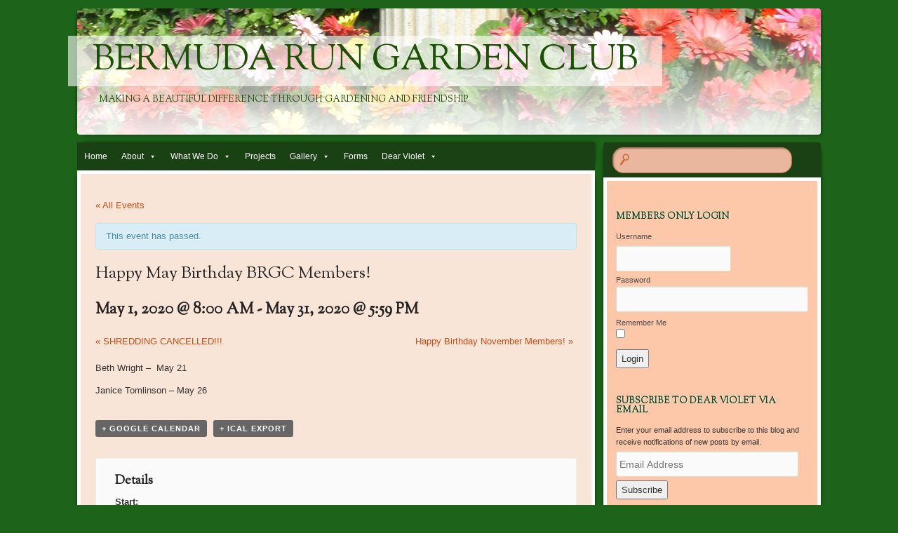

--- FILE ---
content_type: text/html; charset=UTF-8
request_url: http://bermudarungardenclub.org/calendar/happy-b-day-brgc-members
body_size: 9658
content:
<!DOCTYPE html>
<!--[if IE 8]>
<html id="ie8" lang="en-US">
<![endif]-->
<!--[if !(IE 8)  ]><!-->
<html lang="en-US">
<!--<![endif]-->
<head>
<meta name="google-site-verification" content="L018jtYSh2DWKccFOP7wipAf92bAIA8X2w58IFHDcro" />
<meta name="msvalidate.01" content="1256EB30A61F00A27195DF880BEB1D77" />
<script>
  (function(i,s,o,g,r,a,m){i['GoogleAnalyticsObject']=r;i[r]=i[r]||function(){
  (i[r].q=i[r].q||[]).push(arguments)},i[r].l=1*new Date();a=s.createElement(o),
  m=s.getElementsByTagName(o)[0];a.async=1;a.src=g;m.parentNode.insertBefore(a,m)
  })(window,document,'script','//www.google-analytics.com/analytics.js','ga');

  ga('create', 'UA-61708500-1', 'auto');
  ga('send', 'pageview');

</script>
<meta charset="UTF-8" />
<meta name="viewport" content="width=device-width" />
<title>Upcoming Events | Happy May Birthday BRGC Members! | Bermuda Run Garden Club</title>
<link rel="profile" href="http://gmpg.org/xfn/11" />
<link rel="pingback" href="http://bermudarungardenclub.org/xmlrpc.php" />
<!--[if lt IE 9]>
<script src="http://bermudarungardenclub.org/wp-content/themes/bouquet/js/html5.js" type="text/javascript"></script>
<![endif]-->

<link rel='dns-prefetch' href='//s0.wp.com' />
<link rel='dns-prefetch' href='//s.gravatar.com' />
<link rel='dns-prefetch' href='//fonts.googleapis.com' />
<link rel='dns-prefetch' href='//s.w.org' />
<link rel="alternate" type="application/rss+xml" title="Bermuda Run Garden Club &raquo; Feed" href="http://bermudarungardenclub.org/feed" />
<link rel="alternate" type="application/rss+xml" title="Bermuda Run Garden Club &raquo; Comments Feed" href="http://bermudarungardenclub.org/comments/feed" />
<link rel="alternate" type="text/calendar" title="Bermuda Run Garden Club &raquo; iCal Feed" href="http://bermudarungardenclub.org/calendar/?ical=1" />
		<script type="text/javascript">
			window._wpemojiSettings = {"baseUrl":"https:\/\/s.w.org\/images\/core\/emoji\/2\/72x72\/","ext":".png","svgUrl":"https:\/\/s.w.org\/images\/core\/emoji\/2\/svg\/","svgExt":".svg","source":{"concatemoji":"http:\/\/bermudarungardenclub.org\/wp-includes\/js\/wp-emoji-release.min.js?ver=4.6.29"}};
			!function(e,o,t){var a,n,r;function i(e){var t=o.createElement("script");t.src=e,t.type="text/javascript",o.getElementsByTagName("head")[0].appendChild(t)}for(r=Array("simple","flag","unicode8","diversity","unicode9"),t.supports={everything:!0,everythingExceptFlag:!0},n=0;n<r.length;n++)t.supports[r[n]]=function(e){var t,a,n=o.createElement("canvas"),r=n.getContext&&n.getContext("2d"),i=String.fromCharCode;if(!r||!r.fillText)return!1;switch(r.textBaseline="top",r.font="600 32px Arial",e){case"flag":return(r.fillText(i(55356,56806,55356,56826),0,0),n.toDataURL().length<3e3)?!1:(r.clearRect(0,0,n.width,n.height),r.fillText(i(55356,57331,65039,8205,55356,57096),0,0),a=n.toDataURL(),r.clearRect(0,0,n.width,n.height),r.fillText(i(55356,57331,55356,57096),0,0),a!==n.toDataURL());case"diversity":return r.fillText(i(55356,57221),0,0),a=(t=r.getImageData(16,16,1,1).data)[0]+","+t[1]+","+t[2]+","+t[3],r.fillText(i(55356,57221,55356,57343),0,0),a!=(t=r.getImageData(16,16,1,1).data)[0]+","+t[1]+","+t[2]+","+t[3];case"simple":return r.fillText(i(55357,56835),0,0),0!==r.getImageData(16,16,1,1).data[0];case"unicode8":return r.fillText(i(55356,57135),0,0),0!==r.getImageData(16,16,1,1).data[0];case"unicode9":return r.fillText(i(55358,56631),0,0),0!==r.getImageData(16,16,1,1).data[0]}return!1}(r[n]),t.supports.everything=t.supports.everything&&t.supports[r[n]],"flag"!==r[n]&&(t.supports.everythingExceptFlag=t.supports.everythingExceptFlag&&t.supports[r[n]]);t.supports.everythingExceptFlag=t.supports.everythingExceptFlag&&!t.supports.flag,t.DOMReady=!1,t.readyCallback=function(){t.DOMReady=!0},t.supports.everything||(a=function(){t.readyCallback()},o.addEventListener?(o.addEventListener("DOMContentLoaded",a,!1),e.addEventListener("load",a,!1)):(e.attachEvent("onload",a),o.attachEvent("onreadystatechange",function(){"complete"===o.readyState&&t.readyCallback()})),(a=t.source||{}).concatemoji?i(a.concatemoji):a.wpemoji&&a.twemoji&&(i(a.twemoji),i(a.wpemoji)))}(window,document,window._wpemojiSettings);
		</script>
		<style type="text/css">
img.wp-smiley,
img.emoji {
	display: inline !important;
	border: none !important;
	box-shadow: none !important;
	height: 1em !important;
	width: 1em !important;
	margin: 0 .07em !important;
	vertical-align: -0.1em !important;
	background: none !important;
	padding: 0 !important;
}
</style>
<link rel='stylesheet' id='meta-widget-customizer-style-css'  href='http://bermudarungardenclub.org/wp-content/plugins/meta-widget-customizer/meta-widget-customizer.css?ver=4.6.29' type='text/css' media='all' />
<link rel='stylesheet' id='tubepress-css'  href='http://bermudarungardenclub.org/wp-content/plugins/tubepress/src/main/web/css/tubepress.css?ver=4.6.29' type='text/css' media='all' />
<link rel='stylesheet' id='foundation-icon-css'  href='http://bermudarungardenclub.org/wp-content/plugins/easy-foundation-shortcodes/styles/foundation-icons.css?ver=4.6.29' type='text/css' media='all' />
<link rel='stylesheet' id='foundation-norm-css'  href='http://bermudarungardenclub.org/wp-content/plugins/easy-foundation-shortcodes/styles/5/normalize.css?ver=4.6.29' type='text/css' media='all' />
<link rel='stylesheet' id='foundation-css'  href='http://bermudarungardenclub.org/wp-content/plugins/easy-foundation-shortcodes/styles/5/foundation.min.css?ver=4.6.29' type='text/css' media='all' />
<link rel='stylesheet' id='cn-public-css'  href='http://bermudarungardenclub.org/wp-content/plugins/connections/assets/css/cn-user.min.css?ver=8.5.17' type='text/css' media='all' />
<link rel='stylesheet' id='cn-chosen-css'  href='//bermudarungardenclub.org/wp-content/plugins/connections/vendor/chosen/chosen.min.css?ver=1.4.2' type='text/css' media='all' />
<link rel='stylesheet' id='document-gallery-css'  href='http://bermudarungardenclub.org/wp-content/plugins/document-gallery/assets/css/style.min.css?ver=4.2.3' type='text/css' media='all' />
<link rel='stylesheet' id='tribe-events-custom-jquery-styles-css'  href='http://bermudarungardenclub.org/wp-content/plugins/the-events-calendar/vendor/jquery/smoothness/jquery-ui-1.8.23.custom.css?ver=4.6.29' type='text/css' media='all' />
<link rel='stylesheet' id='tribe-events-calendar-style-css'  href='http://bermudarungardenclub.org/wp-content/plugins/the-events-calendar/src/resources/css/tribe-events-full.min.css?ver=4.2' type='text/css' media='all' />
<link rel='stylesheet' id='tribe-events-calendar-mobile-style-css'  href='http://bermudarungardenclub.org/wp-content/plugins/the-events-calendar/src/resources/css/tribe-events-full-mobile.min.css?ver=4.2' type='text/css' media='only screen and (max-width: 768px)' />
<link rel='stylesheet' id='megamenu-css'  href='http://bermudarungardenclub.org/wp-content/uploads/maxmegamenu/style.css?ver=0421ba' type='text/css' media='all' />
<link rel='stylesheet' id='dashicons-css'  href='http://bermudarungardenclub.org/wp-includes/css/dashicons.min.css?ver=4.6.29' type='text/css' media='all' />
<link rel='stylesheet' id='chld_thm_cfg_parent-css'  href='http://bermudarungardenclub.org/wp-content/themes/bouquet/style.css?ver=4.6.29' type='text/css' media='all' />
<link rel='stylesheet' id='bouquet-css'  href='http://bermudarungardenclub.org/wp-content/themes/bermuda-garden-run-club/style.css?ver=1.0.1425507004' type='text/css' media='all' />
<link rel='stylesheet' id='tiger-lily-css'  href='http://bermudarungardenclub.org/wp-content/themes/bouquet/colors/tiger-lily/tiger-lily.css' type='text/css' media='all' />
<link rel='stylesheet' id='sorts-mill-goudy-css'  href='http://fonts.googleapis.com/css?family=Sorts+Mill+Goudy%3A400&#038;ver=4.6.29' type='text/css' media='all' />
<link rel='stylesheet' id='style_login_widget-css'  href='http://bermudarungardenclub.org/wp-content/plugins/login-sidebar-widget/style_login_widget.css?ver=4.6.29' type='text/css' media='all' />
<link rel='stylesheet' id='tablepress-default-css'  href='http://bermudarungardenclub.org/wp-content/tablepress-combined.min.css?ver=5' type='text/css' media='all' />
<link rel='stylesheet' id='genericons-css'  href='http://bermudarungardenclub.org/wp-content/plugins/jetpack/_inc/genericons/genericons/genericons.css?ver=3.1' type='text/css' media='all' />
<link rel='stylesheet' id='jetpack_css-css'  href='http://bermudarungardenclub.org/wp-content/plugins/jetpack/css/jetpack.css?ver=4.0.7' type='text/css' media='all' />
<link rel='stylesheet' id='googleFontsHomemadeApple-css'  href='http://fonts.googleapis.com/css?family=Homemade+Apple&#038;ver=4.6.29' type='text/css' media='all' />
<link rel='stylesheet' id='microthemer-css'  href='http://bermudarungardenclub.org/wp-content/micro-themes/active-styles.css?mts=0&#038;ver=4.6.29' type='text/css' media='all' />
		<script type="text/javascript">
			ajaxurl = typeof(ajaxurl) !== 'string' ? 'http://bermudarungardenclub.org/wp-admin/admin-ajax.php' : ajaxurl;
		</script>
		<script type='text/javascript'>
/* <![CDATA[ */
var tribe_events_linked_posts = {"post_types":{"tribe_venue":"venue","tribe_organizer":"organizer"}};
/* ]]> */
</script>
<script type='text/javascript' src='http://bermudarungardenclub.org/wp-includes/js/jquery/jquery.js?ver=1.12.4'></script>
<script type='text/javascript' src='http://bermudarungardenclub.org/wp-includes/js/jquery/jquery-migrate.min.js?ver=1.4.1'></script>
<script type='text/javascript' src='http://bermudarungardenclub.org/wp-content/plugins/meta-widget-customizer/meta-widget-customizer.js?ver=4.6.29'></script>
<script type='text/javascript' src='http://bermudarungardenclub.org/wp-content/plugins/tubepress/src/main/web/js/tubepress.js?ver=4.6.29'></script>
<script type='text/javascript' src='http://bermudarungardenclub.org/wp-content/plugins/easy-foundation-shortcodes/js/5/vendor/custom.modernizr.js?ver=4.6.29'></script>
<script type='text/javascript' src='http://bermudarungardenclub.org/wp-content/plugins/the-events-calendar/vendor/jquery-resize/jquery.ba-resize.min.js?ver=1.1'></script>
<script type='text/javascript'>
/* <![CDATA[ */
var tribe_js_config = {"permalink_settings":"\/%postname%","events_post_type":"tribe_events","events_base":"http:\/\/bermudarungardenclub.org\/calendar\/"};
/* ]]> */
</script>
<script type='text/javascript' src='http://bermudarungardenclub.org/wp-content/plugins/the-events-calendar/src/resources/js/tribe-events.min.js?ver=4.2'></script>
<link rel='https://api.w.org/' href='http://bermudarungardenclub.org/wp-json/' />
<link rel="EditURI" type="application/rsd+xml" title="RSD" href="http://bermudarungardenclub.org/xmlrpc.php?rsd" />
<link rel="wlwmanifest" type="application/wlwmanifest+xml" href="http://bermudarungardenclub.org/wp-includes/wlwmanifest.xml" /> 
<link rel='prev' title='SHREDDING EVENT!!!!   September 26th at BR Town Center 9-Noon    (Click here for more details)' href='http://bermudarungardenclub.org/calendar/shredding-event-bermuda-run-town-center-9-noon' />
<link rel='next' title='Happy Birthday September Members!' href='http://bermudarungardenclub.org/calendar/happy-birthday-september-members' />
<meta name="generator" content="WordPress 4.6.29" />
<link rel="alternate" type="application/json+oembed" href="http://bermudarungardenclub.org/wp-json/oembed/1.0/embed?url=http%3A%2F%2Fbermudarungardenclub.org%2Fcalendar%2Fhappy-b-day-brgc-members" />
<link rel="alternate" type="text/xml+oembed" href="http://bermudarungardenclub.org/wp-json/oembed/1.0/embed?url=http%3A%2F%2Fbermudarungardenclub.org%2Fcalendar%2Fhappy-b-day-brgc-members&#038;format=xml" />

<script type="text/javascript">var TubePressJsConfig = {"urls":{"base":"http:\/\/bermudarungardenclub.org\/wp-content\/plugins\/tubepress","usr":"http:\/\/bermudarungardenclub.org\/wp-content\/tubepress-content"}};</script>

<link rel='dns-prefetch' href='//v0.wordpress.com'>
<style type='text/css'>img#wpstats{display:none}</style>	<style type="text/css">
		body {
			background: none;
		}
	</style>
	<style>.login_wid{ list-style-type:none; border: none; width:98%; float:left; padding:2%; } .login_wid li{ width:45%; float:left; margin:2px; } .afo_social_login{ padding:5px 0px 0px 0px; clear:both; width:100% !important; }</style>	<style type="text/css">
			#branding {
			background: url(http://bermudarungardenclub.org/wp-content/uploads/2015/02/banner5.jpg);
		}
			#site-title a,
		#site-description {
			color: #1b5102 !important;
		}
		</style>
	<style type="text/css" id="custom-background-css">
body.custom-background { background-color: #365104; }
</style>
<script type="application/ld+json">
[{"@context":"http://schema.org","@type":"Event","name":"Happy May Birthday BRGC Members!","description":"&lt;p&gt;Beth Wright - \u00a0May 21 Janice Tomlinson - May 26&lt;/p&gt;\\n","url":"http://bermudarungardenclub.org/calendar/happy-b-day-brgc-members","startDate":"2020-05-01T12:00:00+00:00","endDate":"2020-05-31T21:59:00+00:00"}]
</script>
<!-- Jetpack Open Graph Tags -->
<meta property="og:type" content="article" />
<meta property="og:title" content="Happy May Birthday BRGC Members!" />
<meta property="og:url" content="http://bermudarungardenclub.org/calendar/happy-b-day-brgc-members" />
<meta property="og:description" content="Beth Wright &#8211;  May 21 Janice Tomlinson &#8211; May 26" />
<meta property="article:published_time" content="2020-05-04T22:40:45+00:00" />
<meta property="article:modified_time" content="2020-05-04T22:49:54+00:00" />
<meta property="og:site_name" content="Bermuda Run Garden Club" />
<meta property="og:image" content="https://s0.wp.com/i/blank.jpg" />
<meta property="og:locale" content="en_US" />
<meta name="twitter:card" content="summary" />
</head>

<body class="single single-tribe_events postid-4286 custom-background tribe-bar-is-disabled events-single tribe-events-style-full tribe-theme-parent-bouquet tribe-theme-child-bermuda-garden-run-club page-template-page-php singular">
<div id="page" class="hfeed">
	<header id="branding" role="banner" class="clearfix">
		<a class="header-link" href="http://bermudarungardenclub.org/" title="Bermuda Run Garden Club" rel="home"></a>
		<hgroup>
			<h1 id="site-title"><a href="http://bermudarungardenclub.org/" title="Bermuda Run Garden Club" rel="home">Bermuda Run Garden Club</a></h1>
			<h2 id="site-description">Making a Beautiful Difference through Gardening and Friendship</h2>
		</hgroup>
	</header><!-- #branding -->

	<div id="main">

		<div id="primary">

			<nav id="access" role="navigation" class="navigation-main clearfix">
				<h1 class="menu-toggle section-heading">Menu</h1>
				<div class="skip-link screen-reader-text"><a href="#content" title="Skip to content">Skip to content</a></div>

				<div id="mega-menu-wrap-primary" class="mega-menu-wrap"><div class="mega-menu-toggle"><div class='mega-toggle-block mega-menu-toggle-block mega-toggle-block-right' id='mega-toggle-block-1'></div></div><ul id="mega-menu-primary" class="mega-menu mega-menu-horizontal mega-no-js" data-event="hover" data-effect="fade" data-second-click="close" data-document-click="collapse" data-reverse-mobile-items="true" data-vertical-behaviour="standard" data-breakpoint="600"><li class='mega-menu-item mega-menu-item-type-custom mega-menu-item-object-custom mega-align-bottom-left mega-menu-flyout mega-menu-item-681' id='mega-menu-item-681'><a class="mega-menu-link" href="http://bermudarungardenclub.org/index.php">Home</a></li><li class='mega-menu-item mega-menu-item-type-custom mega-menu-item-object-custom mega-menu-item-has-children mega-align-bottom-left mega-menu-flyout mega-menu-item-1224' id='mega-menu-item-1224'><a title="About" class="mega-menu-link" href="#">About</a>
<ul class="mega-sub-menu">
<li class='mega-menu-item mega-menu-item-type-post_type mega-menu-item-object-page mega-menu-item-683' id='mega-menu-item-683'><a class="mega-menu-link" href="http://bermudarungardenclub.org/about__trashed/history">History</a></li><li class='mega-menu-item mega-menu-item-type-post_type mega-menu-item-object-page mega-menu-item-684' id='mega-menu-item-684'><a class="mega-menu-link" href="http://bermudarungardenclub.org/about__trashed/presidents">Past Presidents</a></li><li class='mega-menu-item mega-menu-item-type-post_type mega-menu-item-object-page mega-menu-item-685' id='mega-menu-item-685'><a class="mega-menu-link" href="http://bermudarungardenclub.org/about__trashed/officers">Officers</a></li><li class='mega-menu-item mega-menu-item-type-post_type mega-menu-item-object-page mega-menu-item-687' id='mega-menu-item-687'><a class="mega-menu-link" href="http://bermudarungardenclub.org/about__trashed/membership">Membership Requirements</a></li><li class='mega-menu-item mega-menu-item-type-post_type mega-menu-item-object-page mega-menu-item-3421' id='mega-menu-item-3421'><a class="mega-menu-link" href="http://bermudarungardenclub.org/about__trashed/garden-club-affilications__trashed">Garden Club Affiliations</a></li><li class='mega-menu-item mega-menu-item-type-post_type mega-menu-item-object-page mega-menu-item-3422' id='mega-menu-item-3422'><a class="mega-menu-link" href="http://bermudarungardenclub.org/about__trashed/affiliations__trashed">Club Objectives/Purpose</a></li><li class='mega-menu-item mega-menu-item-type-post_type mega-menu-item-object-page mega-menu-item-686' id='mega-menu-item-686'><a class="mega-menu-link" href="http://bermudarungardenclub.org/about__trashed/awards">Awards & Mentions</a></li><li class='mega-menu-item mega-menu-item-type-post_type mega-menu-item-object-page mega-menu-item-1868' id='mega-menu-item-1868'><a class="mega-menu-link" href="http://bermudarungardenclub.org/year-books">Yearbooks</a></li><li class='mega-menu-item mega-menu-item-type-post_type mega-menu-item-object-page mega-menu-item-689' id='mega-menu-item-689'><a class="mega-menu-link" href="http://bermudarungardenclub.org/about__trashed/contact">Contact</a></li></ul>
</li><li class='mega-menu-item mega-menu-item-type-custom mega-menu-item-object-custom mega-menu-item-has-children mega-align-bottom-left mega-menu-flyout mega-menu-item-1305' id='mega-menu-item-1305'><a class="mega-menu-link" href="#">What We Do</a>
<ul class="mega-sub-menu">
<li class='mega-menu-item mega-menu-item-type-post_type mega-menu-item-object-page mega-menu-item-690' id='mega-menu-item-690'><a class="mega-menu-link" href="http://bermudarungardenclub.org/fundraisers-and-services">Fundraisers & Services</a></li></ul>
</li><li class='mega-menu-item mega-menu-item-type-post_type mega-menu-item-object-page mega-align-bottom-left mega-menu-megamenu mega-menu-item-691' id='mega-menu-item-691'><a class="mega-menu-link" href="http://bermudarungardenclub.org/projects">Projects</a></li><li class='mega-menu-item mega-menu-item-type-post_type mega-menu-item-object-page mega-menu-item-has-children mega-align-bottom-left mega-menu-flyout mega-menu-item-702' id='mega-menu-item-702'><a class="mega-menu-link" href="http://bermudarungardenclub.org/archives">Gallery</a>
<ul class="mega-sub-menu">
<li class='mega-menu-item mega-menu-item-type-post_type mega-menu-item-object-page mega-menu-item-692' id='mega-menu-item-692'><a class="mega-menu-link" href="http://bermudarungardenclub.org/archives/galleries">Photo Gallery</a></li><li class='mega-menu-item mega-menu-item-type-post_type mega-menu-item-object-page mega-menu-item-703' id='mega-menu-item-703'><a class="mega-menu-link" href="http://bermudarungardenclub.org/archives/video-gallery">Video Gallery</a></li></ul>
</li><li class='mega-menu-item mega-menu-item-type-post_type mega-menu-item-object-page mega-align-bottom-left mega-menu-megamenu mega-menu-item-704' id='mega-menu-item-704'><a class="mega-menu-link" href="http://bermudarungardenclub.org/forms">Forms</a></li><li class='mega-menu-item mega-menu-item-type-custom mega-menu-item-object-custom mega-menu-item-has-children mega-align-bottom-left mega-menu-flyout mega-menu-item-2851' id='mega-menu-item-2851'><a class="mega-menu-link" href="#">Dear Violet</a>
<ul class="mega-sub-menu">
<li class='mega-menu-item mega-menu-item-type-post_type mega-menu-item-object-page mega-menu-item-1294' id='mega-menu-item-1294'><a class="mega-menu-link" href="http://bermudarungardenclub.org/der-violet-questions">Ask A Question</a></li><li class='mega-menu-item mega-menu-item-type-taxonomy mega-menu-item-object-category mega-menu-item-2845' id='mega-menu-item-2845'><a class="mega-menu-link" href="http://bermudarungardenclub.org/category/monthly-garden-tips">Monthly Garden Tips</a></li><li class='mega-menu-item mega-menu-item-type-taxonomy mega-menu-item-object-category mega-menu-item-2844' id='mega-menu-item-2844'><a class="mega-menu-link" href="http://bermudarungardenclub.org/category/annuals">Annuals</a></li><li class='mega-menu-item mega-menu-item-type-taxonomy mega-menu-item-object-category mega-menu-item-2846' id='mega-menu-item-2846'><a class="mega-menu-link" href="http://bermudarungardenclub.org/category/perennials">Perennials</a></li><li class='mega-menu-item mega-menu-item-type-taxonomy mega-menu-item-object-category mega-menu-item-2848' id='mega-menu-item-2848'><a class="mega-menu-link" href="http://bermudarungardenclub.org/category/roses">Roses</a></li><li class='mega-menu-item mega-menu-item-type-taxonomy mega-menu-item-object-category mega-menu-item-2849' id='mega-menu-item-2849'><a class="mega-menu-link" href="http://bermudarungardenclub.org/category/shrubs">Shrubs</a></li><li class='mega-menu-item mega-menu-item-type-taxonomy mega-menu-item-object-category mega-menu-item-2850' id='mega-menu-item-2850'><a class="mega-menu-link" href="http://bermudarungardenclub.org/category/trees">Trees</a></li></ul>
</li></ul></div>			</nav><!-- #access -->
	<div id="content-wrapper">
		<div id="content" role="main">

			
				
<article id="post-0" class="post-0 page type-page status-draft hentry">
	<header class="entry-header">
			</header><!-- .entry-header -->

	<div class="entry-content">
		<div id="tribe-events" class="tribe-no-js" data-live_ajax="0" data-datepicker_format="1" data-category=""><div class="tribe-events-before-html"></div><span class="tribe-events-ajax-loading"><img class="tribe-events-spinner-medium" src="http://bermudarungardenclub.org/wp-content/plugins/the-events-calendar/src/resources/images/tribe-loading.gif" alt="Loading Events" /></span>
<div id="tribe-events-content" class="tribe-events-single">

	<p class="tribe-events-back">
		<a href="http://bermudarungardenclub.org/calendar/"> &laquo; All Events</a>
	</p>

	<!-- Notices -->
	<div class="tribe-events-notices"><ul><li>This event has passed.</li></ul></div>
	<h1 class="tribe-events-single-event-title">Happy May Birthday BRGC Members!</h1>
	<div class="tribe-events-schedule tribe-clearfix">
		<h2><span class="tribe-event-date-start">May 1, 2020 @ 8:00 AM</span> - <span class="tribe-event-date-end">May 31, 2020 @ 5:59 PM</span></h2>			</div>

	<!-- Event header -->
	<div id="tribe-events-header"  data-title="Upcoming Events &#8211; Happy May Birthday BRGC Members! &#8211; Bermuda Run Garden Club">
		<!-- Navigation -->
		<h3 class="tribe-events-visuallyhidden">Event Navigation</h3>
		<ul class="tribe-events-sub-nav">
			<li class="tribe-events-nav-previous"><a href="http://bermudarungardenclub.org/calendar/shredding-900-noon-rainshine-br-town-center-parking-area/"><span>&laquo;</span> SHREDDING CANCELLED!!!</a></li>
			<li class="tribe-events-nav-next"><a href="http://bermudarungardenclub.org/calendar/happy-birthday-november-members/">Happy Birthday November Members! <span>&raquo;</span></a></li>
		</ul>
		<!-- .tribe-events-sub-nav -->
	</div>
	<!-- #tribe-events-header -->

			<div id="post-4286" class="post-4286 tribe_events type-tribe_events status-publish hentry">
			<!-- Event featured image, but exclude link -->
			
			<!-- Event content -->
						<div class="tribe-events-single-event-description tribe-events-content">
				<p>Beth Wright &#8211;  May 21</p>
<p>Janice Tomlinson &#8211; May 26</p>
			</div>
			<!-- .tribe-events-single-event-description -->
			<div class="tribe-events-cal-links"><a class="tribe-events-gcal tribe-events-button" href="http://www.google.com/calendar/event?action=TEMPLATE&#038;text=Happy+May+Birthday+BRGC+Members%21&#038;dates=20200501T080000/20200531T175900&#038;details=Beth+Wright+%26%238211%3B+%C2%A0May+21+%0AJanice+Tomlinson+%26%238211%3B+May+26+%0A&#038;location&#038;trp=false&#038;sprop=website:http://bermudarungardenclub.org&#038;ctz=America%2FNew_York" title="Add to Google Calendar">+ Google Calendar</a><a class="tribe-events-ical tribe-events-button" href="http://bermudarungardenclub.org/calendar/happy-b-day-brgc-members/?ical=1" title="Download .ics file" >+ iCal Export</a></div><!-- .tribe-events-cal-links -->
			<!-- Event meta -->
						
	<div class="tribe-events-single-section tribe-events-event-meta primary tribe-clearfix">


<div class="tribe-events-meta-group tribe-events-meta-group-details">
	<h3 class="tribe-events-single-section-title"> Details </h3>
	<dl>

		
			<dt> Start: </dt>
			<dd>
				<abbr class="tribe-events-abbr updated published dtstart" title="2020-05-01"> May 1, 2020 @ 8:00 AM </abbr>
			</dd>

			<dt> End: </dt>
			<dd>
				<abbr class="tribe-events-abbr dtend" title="2020-05-31"> May 31, 2020 @ 5:59 PM </abbr>
			</dd>

		
		
		
		
		
			</dl>
</div>
<div class="tribe-events-meta-group tribe-events-meta-group-gmap"></div>
	</div>


					</div> <!-- #post-x -->
			
	<!-- Event footer -->
	<div id="tribe-events-footer">
		<!-- Navigation -->
		<h3 class="tribe-events-visuallyhidden">Event Navigation</h3>
		<ul class="tribe-events-sub-nav">
			<li class="tribe-events-nav-previous"><a href="http://bermudarungardenclub.org/calendar/shredding-900-noon-rainshine-br-town-center-parking-area/"><span>&laquo;</span> SHREDDING CANCELLED!!!</a></li>
			<li class="tribe-events-nav-next"><a href="http://bermudarungardenclub.org/calendar/happy-birthday-november-members/">Happy Birthday November Members! <span>&raquo;</span></a></li>
		</ul>
		<!-- .tribe-events-sub-nav -->
	</div>
	<!-- #tribe-events-footer -->

</div><!-- #tribe-events-content -->
<div class="tribe-events-after-html"></div></div><!-- #tribe-events -->
<!--
This calendar is powered by The Events Calendar.
http://m.tri.be/18wn
-->
							<span class="comments-link"><a href="http://bermudarungardenclub.org/calendar/happy-b-day-brgc-members#respond">Leave a comment</a></span>
					</div><!-- .entry-content -->
</article><!-- #post-## -->

				
			
		</div><!-- #content -->
	</div><!-- #content-wrapper -->
</div><!-- #primary -->


		<div id="secondary-wrapper">

		<div id="search-area">
			<form role="search" method="get" id="searchform" class="searchform" action="http://bermudarungardenclub.org/">
				<div>
					<label class="screen-reader-text" for="s">Search for:</label>
					<input type="text" value="" name="s" id="s" />
					<input type="submit" id="searchsubmit" value="Search" />
				</div>
			</form>		</div>
		<div id="secondary" class="widget-area" role="complementary">
			<aside id="login_wid-2" class="widget widget_login_wid"><h1 class="widget-title">Members Only Login</h1>		<script type="text/javascript">
			function closeMessage(){jQuery('.error_wid_login').hide();}
		</script>
			<div id="log_forms" class="log_forms login_wid-2">
        		<form name="login" id="login" method="post" action="">
		<input type="hidden" name="option" value="afo_user_login" />
		<input type="hidden" name="redirect" value="http://bermudarungardenclub.org/" />
		<div class="form-group">
			<label for="username">Username </label>
			<input type="text" name="user_username" required="required"/>
		</div>
		<div class="form-group">
			<label for="password">Password </label>
			<input type="password" name="user_password" required="required"/>
		</div>
                		<div class="form-group">
			<label for="remember"> Remember Me</label>  <input type="checkbox" name="remember" value="Yes" />		</div>
		<div class="form-group"><input name="login" type="submit" value="Login" /></div>
		<div class="form-group extra-links">
					</div>
		</form>
		</div>
		</aside><aside id="blog_subscription-2" class="widget jetpack_subscription_widget"><h1 class="widget-title">Subscribe to Dear Violet via Email</h1>
			<form action="#" method="post" accept-charset="utf-8" id="subscribe-blog-blog_subscription-2">
				<div id="subscribe-text"><p>Enter your email address to subscribe to this blog and receive notifications of new posts by email.</p>
</div>					<p id="subscribe-email">
						<label id="jetpack-subscribe-label" for="subscribe-field-blog_subscription-2">
							Email Address						</label>
						<input type="email" name="email" required="required" class="required" value="" id="subscribe-field-blog_subscription-2" placeholder="Email Address" />
					</p>

					<p id="subscribe-submit">
						<input type="hidden" name="action" value="subscribe" />
						<input type="hidden" name="source" value="http://bermudarungardenclub.org/calendar/happy-b-day-brgc-members" />
						<input type="hidden" name="sub-type" value="widget" />
						<input type="hidden" name="redirect_fragment" value="blog_subscription-2" />
												<input type="submit" value="Subscribe" name="jetpack_subscriptions_widget" />
					</p>
							</form>

			<script>
			/*
			Custom functionality for safari and IE
			 */
			(function( d ) {
				// In case the placeholder functionality is available we remove labels
				if ( ( 'placeholder' in d.createElement( 'input' ) ) ) {
					var label = d.querySelector( 'label[for=subscribe-field-blog_subscription-2]' );
						label.style.clip 	 = 'rect(1px, 1px, 1px, 1px)';
						label.style.position = 'absolute';
						label.style.height   = '1px';
						label.style.width    = '1px';
						label.style.overflow = 'hidden';
				}

				// Make sure the email value is filled in before allowing submit
				var form = d.getElementById('subscribe-blog-blog_subscription-2'),
					input = d.getElementById('subscribe-field-blog_subscription-2'),
					handler = function( event ) {
						if ( '' === input.value ) {
							input.focus();

							if ( event.preventDefault ){
								event.preventDefault();
							}

							return false;
						}
					};

				if ( window.addEventListener ) {
					form.addEventListener( 'submit', handler, false );
				} else {
					form.attachEvent( 'onsubmit', handler );
				}
			})( document );
			</script>
				
</aside><aside id="tribe-events-list-widget-2" class="widget tribe-events-list-widget"><h1 class="widget-title">Upcoming Events</h1>
	<ol class="tribe-list-widget">
					<li class="tribe-events-list-widget-events type-tribe_events post-4536 tribe-clearfix tribe-events-venue-2686 tribe-events-last">

								<!-- Event Title -->
				<h4 class="tribe-event-title">
					<a href="http://bermudarungardenclub.org/calendar/board-meeting-at-brcc-200pm/" rel="bookmark">Board Meeting at BRCC  2:00pm</a>
				</h4>

								<!-- Event Time -->

				
				<div class="tribe-event-duration">
					<span class="tribe-event-date-start">January 28 @ 2:00 PM</span>				</div>

							</li>
					<li class="tribe-events-list-widget-events type-tribe_events post-4537 tribe-clearfix tribe-events-venue-2686 tribe-events-last">

								<!-- Event Title -->
				<h4 class="tribe-event-title">
					<a href="http://bermudarungardenclub.org/calendar/installation-luncheon-at-brcc-noon/" rel="bookmark">Installation Luncheon 12pm at BRCC</a>
				</h4>

								<!-- Event Time -->

				
				<div class="tribe-event-duration">
					<span class="tribe-event-date-start">February 4 @ 12:00 PM</span> - <span class="tribe-event-time">2:00 PM</span>				</div>

							</li>
			</ol><!-- .tribe-list-widget -->

	<p class="tribe-events-widget-link">
		<a href="http://bermudarungardenclub.org/calendar/" rel="bookmark">View All Events</a>
	</p>

</aside><aside id="text-5" class="widget widget_text"><h1 class="widget-title">Favorite Links</h1>			<div class="textwidget"><ul><li><a href="http://www.gardenclubofnc.org"target="_blank">The Garden Club of North Carolina</a></li>
<li><a href="http://www.southatlanticregiongardenclubs.org" target="_blank">The South Atlantic Region of National Garden Clubs, Inc</a></li>
<li><a href="http://www.gardenclubofnc.org/index.php/membership/district-council-club-news/district-4"target="_blank">GCNC District 4</a></li>
<li><a href="http://www.gardenclub.org" target"_blank">National Garden Clubs</a></li><li><a href="http://forsyth.ces.ncsu.edu" target="_blank">NC Cooperative Extension Forsyth County</a></li><li><a href="http://www.forsyth.cc/parks/Tanglewood/gardens.aspx" target="_blank">Tanglewood Park Gardens</a></li><li><a href="http://www.daviecountyblog.com/have-fun-save-money-live-longer-at-davie-county-farmers-markets/" target="_blank">Davie County Farmer's Market</a></li><li><a href ="http://www.nature.org/ourinitiatives/regions/northamerica/unitedstates/northcarolina/index.htm" target="_blank">The Nature Conservancy</a></li><li><a href="http://www.daviecountync.gov/index.aspx?nid=99" target="_blank">Davie County Senior Services</a></li>
<li><a href="http://www.mowaa.org/about" target="_blank">Meals on Wheels</a></li>
<li><a href="https://www.astorehouseforjesus.org/" target="_blank">A Storehouse for Jesus</a></li>
<li><a href="https://www.daviefoundation.org" target="_blank">Davie Community Foundation</a></li></div>
		</aside><aside id="rpjc_widget_cat_recent_posts-2" class="widget rpjc_widget_cat_recent_posts widget_recent_entries"><h1 class="widget-title">Monthly Garden Tips</h1><ul><li><a href="http://bermudarungardenclub.org/december-poinsettias">December Poinsettias</a></li><li><a href="http://bermudarungardenclub.org/summer-is-here-june-and-july-gardening-in-br">Summer is here! June and July gardening in BR</a></li><li><a href="http://bermudarungardenclub.org/water-water">Water Water!!</a></li><li><a href="http://bermudarungardenclub.org/freeze-warning">Freeze Warning</a></li><li><a href="http://bermudarungardenclub.org/fall-is-finally-here">Fall is finally here!</a></li><li><a href="http://bermudarungardenclub.org/help-for-wilting-plants">Help for wilting plants</a></li><li><a href="http://bermudarungardenclub.org/deadheading-is-1-job-in-june">Deadheading is #1 job in June</a></li><li><a href="http://bermudarungardenclub.org/planting-time-is-here-again">Planting Time is here again</a></li><li><a href="http://bermudarungardenclub.org/3032-2">April Events</a></li><li><a href="http://bermudarungardenclub.org/march-gardening-tips">March Gardening Tips</a></li><li><a href="http://bermudarungardenclub.org/februarys-flower-of-the-month">February&#8217;s flower of the month</a></li><li><a href="http://bermudarungardenclub.org/february-2016-this-month-in-bermuda-run">February 2016 This month in Bermuda Run</a></li></ul></aside>		</div><!-- #secondary .widget-area -->
	</div><!-- #secondary-wrapper -->
	
	</div><!-- #main -->
</div><!-- #page -->

<footer id="colophon" role="contentinfo">
	<div id="site-generator-wrapper">
		<div id="site-generator">
			<!-- 			<a href="http://wordpress.org/" title="Semantic Personal Publishing Platform" rel="generator">Proudly powered by WordPress</a>
			<span class="sep"> | </span>
			Theme: Bouquet by <a href="http://theme.wordpress.com/" rel="designer">WordPress.com</a>. -->
		<p style="float: left;">&copy; 2015 Bermuda Run Garden Club</p> <p style="float: right;"><a href="http://webtech.ftcc.org" target="_blank">Designed by Forsyth Technical Community College Web Technologies Program</a></p>
		</div><!-- #site-generator -->
	</div><!-- #site-generator-wrapper -->
</footer><!-- #colophon -->

	<div style="display:none">
	</div>
<script type='text/javascript' src='//bermudarungardenclub.org/wp-content/plugins/connections/vendor/picturefill/picturefill.min.js?ver=2.3.1'></script>
<script type='text/javascript' src='http://bermudarungardenclub.org/wp-content/plugins/document-gallery/assets/js/gallery.min.js?ver=4.2.3'></script>
<script type='text/javascript' src='http://s0.wp.com/wp-content/js/devicepx-jetpack.js?ver=202604'></script>
<script type='text/javascript' src='http://s.gravatar.com/js/gprofiles.js?ver=2026Janaa'></script>
<script type='text/javascript'>
/* <![CDATA[ */
var WPGroHo = {"my_hash":""};
/* ]]> */
</script>
<script type='text/javascript' src='http://bermudarungardenclub.org/wp-content/plugins/jetpack/modules/wpgroho.js?ver=4.6.29'></script>
<script type='text/javascript' src='http://bermudarungardenclub.org/wp-content/themes/bouquet/js/navigation.js?ver=20120206'></script>
<script type='text/javascript' src='http://bermudarungardenclub.org/wp-includes/js/comment-reply.min.js?ver=4.6.29'></script>
<script type='text/javascript' src='http://bermudarungardenclub.org/wp-content/plugins/easy-foundation-shortcodes/js/5/foundation.min.js?ver=4.6.29'></script>
<script type='text/javascript' src='http://bermudarungardenclub.org/wp-content/plugins/easy-foundation-shortcodes/js/script.js?ver=4.6.29'></script>
<script type='text/javascript' src='http://bermudarungardenclub.org/wp-includes/js/hoverIntent.min.js?ver=1.8.1'></script>
<script type='text/javascript'>
/* <![CDATA[ */
var megamenu = {"effect":{"fade":{"in":{"animate":{"opacity":"show"},"css":{"display":"none"}},"out":{"animate":{"opacity":"hide"}},"speed":"fast"},"slide":{"in":{"animate":{"height":"show"},"css":{"display":"none"}},"out":{"animate":{"height":"hide"}},"speed":"fast"}},"timeout":"300","interval":"100"};
/* ]]> */
</script>
<script type='text/javascript' src='http://bermudarungardenclub.org/wp-content/plugins/megamenu/js/maxmegamenu.js?ver=2.1.5'></script>
<script type='text/javascript' src='http://bermudarungardenclub.org/wp-includes/js/wp-embed.min.js?ver=4.6.29'></script>
<script type='text/javascript' src='http://stats.wp.com/e-202604.js' async defer></script>
<script type='text/javascript'>
	_stq = window._stq || [];
	_stq.push([ 'view', {v:'ext',j:'1:4.0.7',blog:'85168893',post:'4286',tz:'-5',srv:'bermudarungardenclub.org'} ]);
	_stq.push([ 'clickTrackerInit', '85168893', '4286' ]);
</script>

</body>
</html>

--- FILE ---
content_type: text/css
request_url: http://bermudarungardenclub.org/wp-content/plugins/connections/assets/css/cn-user.min.css?ver=8.5.17
body_size: 1920
content:
#cn-list div.cn-alphaindex,#cn-list span.adr span.address-name,#cn-list span.cn-image-none,#cn-list span.cn-relation-label,#cn-list span.contact-label,#cn-list span.date span.date-name,#cn-list span.email span.email-name,#cn-list span.im-network span.im-name,#cn-list span.link span.link-name,#cn-page-nav .page-numbers,#cn-page-nav a,span.date-name{font-weight:700}#cn-list div.vevent abbr,.vevent abbr{letter-spacing:normal;border:0;cursor:default;text-transform:none}#cn-list span.cn-image-style,#cn-page-nav input,input#cn-search-submit{-moz-box-sizing:border-box;box-sizing:border-box}#cn-list span.cn-image-style,#cn-page-nav input,#cn-search-input,input#cn-search-submit{-webkit-box-sizing:border-box}#cn-list .vcard span{display:initial}#cn-list .vcard span.wpml-nodis{display:none}#cn-list .cn-clear{clear:both}#cn-list div.cn-list-head{position:relative}#cn-list div.cn-list-section-head h4{font-size:16px;padding:0;margin:.8em 0}#cn-list div.cn-alphaindex{font-size:14px;position:relative;bottom:0;right:0}#cn-list label{cursor:pointer}#wpadminbar #wp-admin-bar-connections-entry-edit>.ab-item:before{content:'\f464';top:2px}#cn-list span.cn-image-style{-webkit-border-radius:4px;border-radius:4px;background-color:#FFF;border:1px solid #E3E3E3;display:inline-block;line-height:0;margin:0 0 5px;max-width:100%;padding:5px;width:auto}#cn-list span.cn-image-none{color:#AAA;line-height:normal;max-width:100%;text-align:center;text-shadow:1px 1px 0 #FFF}#cn-list img{box-shadow:none}img.cn-image{border:none!important;height:auto!important;left:0!important;margin:0!important;max-height:none!important;max-width:100%;padding:0!important;position:relative!important;top:0!important;width:auto}#cn-list span.fn{display:inline-block}#cn-list span.contact-name,#cn-list span.org,#cn-list span.organization-name,#cn-list span.organization-unit,#cn-list span.title{display:block}#cn-list ul.cn-relations{line-height:normal;list-style:none;margin:0 0 10px}#cn-list ul.cn-relations li{margin:0}#cn-list span.adr{display:block;margin-bottom:10px}#cn-list span.adr span.address-name,#cn-list span.adr span.country-name,#cn-list span.adr span.extended-address,#cn-list span.adr span.geo,#cn-list span.adr span.street-address,div#cn-list span.adr span.geo span.latitude,div#cn-list span.adr span.geo span.longitude{display:block}#cn-list span.phone-number-block{display:block;margin-bottom:10px}#cn-list span.tel{display:block;margin:0 0 5px}#cn-list span.tel span.phone-name{font-weight:700}#cn-list span.email-address-block{display:block;margin-bottom:10px}#cn-list span.email{background-image:none;display:block;float:none;margin:0}#cn-list span.im-network-block{display:block;margin-bottom:10px}#cn-list span.im-network{display:block}#cn-list span.social-media-block{display:block;margin-bottom:10px}#cn-list span.social-media-block a{margin:0;padding:0}#cn-list span.social-media-block img{border:none;margin:0;padding:0;max-height:none;max-width:none;width:auto}#cn-list span.social-media-network{display:inline-block;margin:0 1px}#cn-list span.date,#cn-list span.date-block,#cn-list span.link,#cn-list span.vevent{display:block}#cn-list span.link-block{display:block;margin-bottom:10px}#cn-list span.date-block{margin-bottom:10px}#cn-list span input,#cn-list span input[type=text]{display:inline;float:none;width:auto}#cn-list .chosen-container .chosen-search input{width:100%}#cn-list .chosen-container-multi .chosen-choices .search input{line-height:normal}#cn-list .chosen-container .chosen-results .active-result{background:0 0!important}#cn-list .chosen-container .chosen-results .highlighted{background:#3875D7!important;color:#FFF}#cn-list .chosen-container ul.chosen-results{clear:both!important;margin:0 4px 4px 0;max-height:240px;padding:0 0 0 4px;position:relative;overflow-x:hidden;overflow-y:auto}#cn-list .chosen-container .chosen-results li{line-height:15px;padding:5px 6px;margin:0;list-style:none!important;color:#000;text-transform:none;font-size:100%!important;border:none!important;background-image:none!important}#cn-list .chosen-container .chosen-results li.group-result{color:#999;text-transform:uppercase}#cn-list .chosen-container-single .chosen-single{line-height:24px!important}#cn-list .chosen-choices li:after{border:none}#cn-customizer-messages,#cn-search-messages{border:1px solid rgba(0,0,0,.1);border-left:4px solid #FFBA00;padding:10px 12px;-webkit-box-shadow:0 1px 1px 0 rgba(0,0,0,.1);box-shadow:0 1px 1px 0 rgba(0,0,0,.1);margin:12px 2px 12px 0}#cn-search-input,input#cn-search-submit{box-shadow:inset 0 1px 1px rgba(0,0,0,.1);-webkit-box-shadow:inset 0 1px 1px rgba(0,0,0,.1)}#cn-clear-search{text-align:right}a#cn-clear-search-button{text-decoration:none}.cn-search label[for=cn-s]{display:none}#cn-search-input{background:#FFF;border:1px solid #DFDFDF;border-right-width:0;-webkit-border-radius:3px 0 0 3px;border-radius:3px 0 0 3px;-moz-box-sizing:border-box;box-sizing:border-box;color:#888;display:inline-block;font-size:12px;float:none;height:28px;line-height:20px;margin:1px 0 1px 1px!important;padding:3px 6px;text-align:left;vertical-align:bottom;width:140px}#cn-search-input:focus{color:#373737}input#cn-search-submit{background:url(../images/icons/search.png)8px center no-repeat #FFF;border:1px solid #DFDFDF;border-left-width:0;-webkit-border-radius:0 3px 3px 0;border-radius:0 3px 3px 0;cursor:pointer;font-size:12px;float:none;height:28px;line-height:20px;margin:1px 1px 1px 0!important;padding:3px;text-align:left;vertical-align:bottom;width:30px!important}#cn-page-nav{display:block;font-size:12px;margin:20px 0;text-align:center}#cn-page-nav .page-numbers,#cn-page-nav a{color:#AAA!important;text-decoration:none;background-color:#EEE;padding:3px 6px;-webkit-border-radius:3px;border-radius:3px;border:1px solid;font-size:12px;margin:0 1px 0 0}#cn-page-nav a:active,#cn-page-nav a:visited{color:#AAA!important}#cn-page-nav .page-numbers.current,#cn-page-nav .page-numbers.dots,#cn-page-nav a.disabled{color:#CCC!important}#cn-page-nav input{background:#FFF;border:1px solid #DFDFDF;-webkit-border-radius:3px;border-radius:3px;color:#888;display:inline;float:none;font-size:12px;height:auto;line-height:15px;margin:1px;padding:3px;text-align:center;vertical-align:baseline;width:30px}input#cn-submit{-webkit-border-radius:4px;border-radius:4px;color:#666;display:inline;-webkit-box-shadow:0 1px 2px 1px rgba(100,100,100,.4);box-shadow:0 1px 2px 1px rgba(100,100,100,.4);float:none;background:#E3E3E3;background:-webkit-gradient(linear,left top,left bottom,color-stop(1%,#E3E3E3),to(#F1F1F1));background:-webkit-linear-gradient(top,#E3E3E3 1%,#F1F1F1 100%);background:linear-gradient(to bottom,#E3E3E3 1%,#F1F1F1 100%);border:1px solid #D3D3D3;font-size:12px;margin:2px;padding:3px 8px;position:relative;vertical-align:top}.cn-gmap img{background-color:transparent;max-width:none!important}#cn-list span.cn-return-to-top img{-webkit-border-radius:4px;border-radius:4px;background-color:#FFF;border:1px solid #E3E3E3;display:inline-block;float:none;margin:0 0 -6px;max-width:none;padding:5px}.cn-metabox input{padding:1px 6px}.cn-metabox input.small-text{width:50px}.cn-metabox input.regular-text{display:block;width:25em}.cn-metabox input.large-text{width:99%}.cn-metabox span.cn-radio-option{padding-right:10px}.cn-metabox div.cn-radio-option{margin-bottom:6px}.cn-metabox textarea.small-text{height:196px;width:49%}.cn-metabox textarea.large-text{height:196px;width:99%}

--- FILE ---
content_type: text/css
request_url: http://bermudarungardenclub.org/wp-content/themes/bouquet/style.css?ver=4.6.29
body_size: 7095
content:
/*
Theme Name: Bouquet
Theme URI: http://wordpress.org/themes/bouquet/
Author: Automattic
Author URI: http://theme.wordpress.com/
Description: Bouquet is an elegant, simple theme inspired by the beauty found in flowers. Notable features include two floral schemes, a responsive layout structure that adapts to smaller devices, a right sidebar, a full-width template, support for post formats, custom background, and custom header.
Version: 1.2.2
License: GNU General Public License v2 or later
License URI: http://www.gnu.org/licenses/gpl-2.0.html
Tags: blue, orange, pink, white, light, one-column, two-columns, right-sidebar, custom-background, custom-header, custom-menu, full-width-template, post-formats, rtl-language-support, translation-ready, responsive-layout
*/

/* =Reset default browser CSS. Based on work by Eric Meyer: http://meyerweb.com/eric/tools/css/reset/index.html
-------------------------------------------------------------- */

html, body, div, span, applet, object, iframe,
h1, h2, h3, h4, h5, h6, p, blockquote, pre,
a, abbr, acronym, address, big, cite, code,
del, dfn, em, font, ins, kbd, q, s, samp,
small, strike, strong, sub, sup, tt, var,
dl, dt, dd, ol, ul, li,
fieldset, form, label, legend,
table, caption, tbody, tfoot, thead, tr, th, td {
	border: 0;
	font-family: inherit;
	font-size: 100%;
	font-style: inherit;
	font-weight: inherit;
	margin: 0;
	outline: 0;
	padding: 0;
	vertical-align: baseline;
}
:focus {/* Remember to define focus styles! */
	outline: 0;
}
body {
	background: #fff;
	line-height: 1;
}
ol, ul {
	list-style: none;
}
table {/* Tables still need 'cellspacing="0"' in the markup. */
	border-collapse: separate;
	border-spacing: 0;
}
caption, th, td {
	font-weight: normal;
	text-align: left;
}
blockquote:before,
blockquote:after,
q:before, q:after {
	content: "";
}
blockquote, q {
	quotes: "" "";
}
a img {
	border: 0;
}
article,
aside,
details,
figcaption,
figure,
footer,
header,
hgroup,
menu,
nav,
section {
	display: block;
}


/* =Clear
-------------------------------------------------------------- */

.clear {
	clear:both;
	display:block;
}
.clear-fix:after {
	content: ".";
	display: block;
	height: 0;
	clear: both;
	visibility: hidden;
}


/* =Structure
-------------------------------------------------------------- */

#page {
	display: block;
	margin: .9em auto;
	max-width: 1100px;
	padding: 0 20px;
}
#main {
	margin: 0.9em auto;
	max-width: 1100px;
}
#primary {
	float: left;
	margin: 0 -29.2434% 0 0;
	width: 100%;
}
#secondary-wrapper {
	float: right;
	width: 29.2434%;
}
#content,
#secondary-wrapper {
	box-shadow:
		5px 5px 5px -5px rgba(0, 0, 0, 0.5),
		-5px 5px 5px -5px rgba(0, 0, 0, 0.5);
}
#content-wrapper {
	clear: both;
	 margin: 0 30.4% 0 0;
}
#content {
	background: #ffebf2;
	border-top-width: 0;
}
#content,
#main .widget-area {
	border: 5px solid #fff;
	border-bottom-left-radius: 4px;
	border-bottom-right-radius: 4px;
	padding: 1em;
}
#main .widget-area {
	background: #ffd8e8;
	padding-top: 2em;
}
#colophon {
	clear: both;
	display: block;
	width: 100%;
}

/* Increase the size of the content area for templates without sidebars. */
.full-width #content-wrapper,
body.attachment #content-wrapper,
.full-width #access,
body.attachment #access,
body.one-column #content-wrapper,
body.one-column #access,
body.page-template-full-width-page-php #content-wrapper,
body.page-template-full-width-page-php #access {
	width: 100%;
}

/* Text meant only for screen readers. */
.screen-reader-text,
.assistive-text {
	position: absolute !important;
	clip: rect(1px 1px 1px 1px); /* IE6, IE7 */
	clip: rect(1px, 1px, 1px, 1px);
}

/* Alignment */
.alignleft {
	display: inline;
	float: left;
}
.alignright {
	display: inline;
	float: right;
}
.aligncenter {
	clear: both;
	display: block;
	margin-left: auto;
	margin-right: auto;
}


/* =Global
-------------------------------------------------------------- */

body,
input,
textarea {
	color: #333;
	font: 300 13px/1.625 Verdana, sans-serif;
	font-weight: normal;
}
body {
	background: url(images/body-bg.png) #891e42;
	background-attachment: fixed;
}


/* =Forms
-------------------------------------------------------------- */

input[type=text],
input[type=email],
input[type=password],
textarea {
	background: #fafafa;
	-webkit-box-shadow: inset 0 1px 1px rgba(0,0,0,0.1);
	box-shadow: inset 0 1px 1px rgba(0,0,0,0.1);
	border: 1px solid #e7d9b9;
	border-radius: 3px;
	color: #777;
	margin-bottom: 0.5em;
	padding: 0.3em;
}
input[type=text]:focus,
input[type=email]:focus,
textarea:focus {
	color: #4a4a49;
}
textarea {
	width: 98%;
}
#searchform label {
	display: none;
}
input#s {
	background: #e9cbd3 url(images/search-bg.png) no-repeat scroll 10px 8px;
	border: 1px solid #c0758b;
	border-radius: 15px;
	box-shadow: 1px 1px 2px rgba(0, 0, 0, 0.3) inset;
	color: #c0758b;
	line-height: 1.2em;
	padding: 0.5em 0 0.5em 2em;
	width: 77%;
}
#primary input#s {
	background: #fafafa url("images/search-bg.png") no-repeat scroll 10px 8px;
	border: 1px solid #e7d9b9;
	box-shadow: 1px 1px 2px rgba(0, 0, 0, 0.3) inset;
}
input#searchsubmit {
	display: none;
}
/* Links */
a {
	color: #bb5974;
	text-decoration: none;
}
a:focus,
a:active,
a:hover {
	text-decoration: underline;
}


/* =Header
-------------------------------------------------------------- */

#branding {
	background: url(images/pink-header.png) no-repeat #fff;
	border-radius: 4px;
	box-shadow:
		5px 5px 5px -5px rgba(0, 0, 0, 0.5),
		-5px 0 5px -5px rgba(0, 0, 0, 0.5);
	min-height: 180px;
	margin: .9em 0;
}
#branding hgroup {
	padding: 3em 0 0 0.5em;
}
#branding .header-link {
	display: table-cell;
	position: absolute;
	width: 80%;
	min-height: 180px;
}
#site-title {
	font: 50px "Sorts Mill Goudy", "Times New Roman", serif;
	margin-bottom: .2em;
	text-transform: uppercase;
}
#site-title a,
#site-title a:hover {
	color: #891e42;
	margin: 0 0 0 -0.4em;
	padding: 0 0.7em;
	text-decoration: none;
}
#site-title a {
	background: rgba(255, 255, 255, 0.6);
	display: inline-block;
	position: relative;
	z-index: 9999;
}
#site-title a:hover {
	background: rgba(255, 255, 255, 0.8);
	-webkit-transition: background 0.2s linear;
	-moz-transition:    background 0.2s linear;
	-o-transition:      background 0.2s linear;
}
#site-description {
	color: #b14562;
	font: 13px "Sorts Mill Goudy", serif;
	font-weight: normal;
	margin: 0;
	padding: 0 0 .8em 1.9em;
	text-transform: uppercase;
}


/* =Menu and Search Area
-------------------------------------------------------------- */

#access {
	background: #841ea9;
	box-shadow: 5px -5px 5px -5px rgba(0, 0, 0, 0.5);
	display: block;
	float: left;
	margin: 0 auto;
	width: 69.6%;
}
.menu {
	margin-left: 1em;
}
#access ul {
	list-style: none;
	margin: 0;
	padding-left: 0;
}
#access li {
	float: left;
	position: relative;
}
#access a {
	color: #fff4f9;
	display: block;
	font-size: 13px;
	line-height: 2em;
	padding: 0.5em 1em;
	text-decoration: none;
}
#access a:hover {
	background: #90364e;
	color: #ffcce3;
	-webkit-transition: background 0.2s linear;
	-moz-transition:    background 0.2s linear;
	-o-transition:      background 0.2s linear;
}
#access ul ul {
	-webkit-box-shadow: 0 3px 3px rgba(0,0,0,0.2);
	-moz-box-shadow:    0 3px 3px rgba(0,0,0,0.2);
	box-shadow:         0 3px 3px rgba(0,0,0,0.2);
	display: none;
	float: left;
	position: absolute;
	top: 2.5em;
	left: 0;
	z-index: 99999;
}
#access ul ul ul {
	left: 100%;
	top: 0;
}
#access ul ul a {
	background: #90364e;
	color: #fff4f9;
	line-height: 1.5em;
	padding: .5em .5em .5em 1em;
	width: 11em;
	height: auto;
}
#access li:hover > a,
#access ul ul :hover > a {
	background: #90364e;
	color: #ffcce3;
}
#access ul ul a:hover {
	background: #90364e;
	color: #ffcce3;
}
#access ul li:hover > ul {
	display: block;
}
#search-area {
	background: #cf8c9e;
	margin: 0 auto;
	padding: 0.2em 1em;
	text-align: center;
}
#access,
#search-area {
	border-radius: 4px 4px 0 0;
}

/* Small menu */
.menu-toggle {
	display: none;
	color: #fff;
	cursor: pointer;
	font: 20px/2 'Sorts Mill Goudy',serif;
	padding: 1em 1em 0.8em;
	text-align: center;
}

.main-small-navigation ul {
	display: none;
}

@media screen and (max-width: 600px) {
	.menu-toggle,
	.main-small-navigation .nav-menu.toggled-on {
		display: block;
		overflow: hidden;
	}

	.navigation-main ul {
		display: none;
	}

	#access .toggled-on li {
		float: none;
	}

	#access ul.toggled-on ul,
	#access ul.toggled-on ul ul {
		box-shadow: none;
		display: block;
		float: none;
		position: relative;
		top: auto;
		left: 1em;
	}

	#access ul.toggled-on ul a {
		background: none;
		width: 100%;
	}
}


/* =Content
-------------------------------------------------------------- */

.sticky {
}
#content article {
	background: transparent url(images/post-ornament.png) no-repeat center bottom;
	margin: 0 0 3em;
	padding: 1.5em .6em 4em;
	position: relative;
}
.archive-title {
	color: #3b4a26;
	font: 300 13px/13px 'Sorts Mill Goudy', serif;
	padding: 1.5em .6em 0.6em;
	text-shadow: 1px 1px 0 #fff;
	text-transform: uppercase;
}
.entry-header,
.entry-header .entry-meta {
	padding: 0.6em 0;
}
.entry-title {
	font: 33px/41px 'Sorts Mill Goudy', serif;
	margin-bottom: 0.3em;
	text-shadow: 1px 1px 0 rgba(255,255,255,1);
	word-wrap: break-word;
}
.entry-title a {
	color: #a23855;
}
.entry-title a:hover {
	color: #891e42;
	text-decoration: none;
}
body.page .entry-title {
	margin-left: 0;
}
.entry-date {
	background: #f8e3ea;
	border: 5px solid #fff;
	border-right-width: 0;
	border-radius: 10px 0 0 10px;
	padding: .2em 0;
	position: absolute;
	left: -5.2em;
	line-height: 3.1em;
	text-align: center;
	top: 1em;
	height: 55px;
	width: 50px;
}
.entry-date a {
	color: #63724b;
	display: block;
	font-family: 'Sorts Mill Goudy', 'Times New Roman', serif;
	margin-top: -6px;
}
.entry-date a:hover {
	text-decoration: none;
}
.entry-date b {
	display: block;
	font-size: 28px;
	font-weight: bold;
	line-height: 0;
}
.entry-content h1,
.entry-content h2,
.entry-content h3,
.entry-content h4,
.entry-content h5,
.entry-content h6 {
	clear: both;
	font-family: 'Sorts Mill Goudy', Georgia, 'Times New Roman', serif;
	margin-bottom: 0.4em;
}
.entry-content h1 {
	font-size: 24px;
}
.entry-content h2 {
	font-size: 22px;
}
.entry-content h3 {
	font-size: 18px;
}
.entry-content h4 {
	font-size: 16px;
}
.entry-content h5 {
	font-size: 14px;
}
.entry-content h6 {
	font-size: 12px;
}
.entry-content p,
.entry-content ul,
.entry-content ol,
.entry-content dd,
.entry-content pre,
.entry-content address,
.comment-content p,
.comment-content ul,
.comment-content ol {
	margin-bottom: 15px;
}
.entry-content ul ul,
.entry-content ol ol,
.entry-content ul ol,
.entry-content ol ul,
.comment-content ul ul,
.comment-content ol ol,
.comment-content ul ol,
.comment-content ol ul  {
	margin-bottom: 0;
}
.entry-content ul,
.comment-content ul {
	margin-left: 16px;
}
.entry-content ol,
.comment-content ol {
	margin-left: 32px;
}
.entry-content ul,
.comment-content ul {
	list-style: disc;
}
.entry-content ol,
.comment-content ol {
	list-style: decimal;
}
.entry-content ol ol,
.comment-content ol ol {
	list-style: upper-alpha;
}
.entry-content ol ol ol,
.comment-content ol ol ol {
	list-style: lower-roman;
}
.entry-content ol ol ol ol,
.comment-content ol ol ol ol {
	list-style: lower-alpha;
}
.entry-content dt,
.comment-content dt {
	font-weight: bold;
}
.entry-content strong,
.comment-content strong {
	font-weight: bold;
}
.entry-content cite,
.entry-content em,
.entry-content i,
.comment-content cite,
.comment-content em,
.comment-content i,
.entry-content .quote-caption {
	font-style: italic;
}
.entry-content blockquote cite,
.entry-content blockquote em,
.entry-content blockquote i,
.comment-content blockquote cite,
.comment-content blockquote em,
.comment-content blockquote i {
	font-style: normal;
	background-repeat: repeat-y;
}
.quote-caption {
	text-align: right;
}
.entry-content big,
.comment-content big {
	font-size: 131.25%;
}
.entry-content ins,
.comment-content ins {
	background: #f0d4db;
	text-decoration: none;
}
.entry-content abbr,
.entry acronym,
.comment-content abbr,
.comment-content acronym {
	border-bottom: 1px dotted #666;
	cursor: help;
}
.entry-content sup,
.entry-content sub,
.comment-content sup,
.comment-content sub {
	height: 0;
	line-height: 1;
	position: relative;
	vertical-align: baseline;
}
.entry-content sup,
.comment-content sup, {
	bottom: 1ex;
}
.entry-content sub,
.comment-content sub {
	top: .5ex;
}
.entry-content p a[href$=jpg],
.entry-content p a[href$=jpeg],
.entry-content p a[href$=jpe],
.entry-content p a[href$=png],
.entry-content p a[href$=gif],
.entry-content p a[href*=attachment],
.entry-content p a[rel*=attachment] {
	border-bottom: 0 none;
}
.entry-content table {
	border: 1px solid #c8acb6;
	margin: 0 -1px 25px 0;
	text-align: left;
	width: 100%;
}
.entry-content tr th,
.entry-content thead th {
	font-weight: bold;
	line-height: 21px;
	padding: 6px 15px;
}
.entry-content tr td {
	border-top: 1px solid #c8acb6;
	padding: 6px 15px;
}
.entry-content tr.odd td {
	background: #f0d4db;
}
.entry-content blockquote,
.entry-content blockquote[class*="align"],
.comment-content blockquote {
	font-style: italic;
	line-height: 1.5;
	margin-left: 15px;
	padding-left: 10px;
}
.entry-content pre {
	background: #f0d4db;
	font: 13px Monaco, Courier New, Courier, monospace;
	line-height: 1.5;
	margin-bottom: 15px;
	padding: 20px;
}
.entry-content sup,
.entry-content sub {
	font-size: 10px;
}
.entry-content hr {
	background-color: #f0d4db;
	border: 0;
	height: 1px;
	margin: 0 0 13px 0;
}
.entry-meta {
	clear: both;
	color: #63724b;
	display: block;
	font-size: 11px;
	margin: 1em 0;
}
.single-author .entry-meta .byline {
	display: none;
}
#content nav {
	display: block;
	overflow: hidden;
}
#content nav .nav-previous {
	float: left;
	width: 50%;
}
#content nav .nav-next {
	float: right;
	text-align: right;
	width: 50%;
}
#content nav .nav-previous a,
#content nav .nav-next a {
	background: #fff;
	font-size: 11px;
	font-weight: bold;
	padding: 1em;
	position: relative;
	bottom: 0;
}
#nav-below {
	margin: 1em 0 0;
	position: relative;
	top: 1em;
}
.single #nav-below {
	top: 0;
}
.single #content nav .nav-previous a,
.single #content nav .nav-next a {
	background: none;
	padding: 0;
}
.page-link {
	clear: both;
	margin: 0 0 1em;
}
.page-link a {
	background-color: #a23855;
	border-radius: 4px;
	color: #fff !important;
	display: inline-block;
	font-weight: bold;
	margin: 0.5em 0 0;
	padding: 0 0.5em;
}
.page-link a:hover {
	background-color: #b14562;
	text-decoration: none;
}
.comments-link {
	display: block;
	margin: 1em 0;
}
.comments-link,
.edit-link {
	font-weight: bold;
}

/* Notices */
#primary .post .notice,
#primary .error404 #searchform {
	background: #ffe2ea;
	border-radius: 4px;
	display: block;
	padding: 1em;
}

/* Image Attachments */
body.attachment #image-navigation {
	font-size: 11px;
	font-weight: bold;
}
body.attachment .entry-content {
	clear: both;
}
body.attachment .entry-content .entry-attachment {
	margin: 0 0 1em;
	padding: 1em;
	text-align: center;
}
body.attachment .entry-content .attachment {
	display: block;
	margin: 0 auto;
	text-align: center;
}

/* Aside Posts */
.format-aside .entry-header {
	display: none;
}
.single .format-aside .entry-header {
	display: block;
}

/* Gallery Posts */
.img-gallery {
	text-align: center;
}
.gallery-info {
	margin-top: 1.3em;
}
.gallery img {
	border: 0 !important;
}

/* Image Posts */
.format-image .entry-header {
	display: none;
}
.format-image .entry-content img,
.format-gallery .entry-content img {
	background: #fff;
	padding: 3px;
}
.single .format-image .entry-header {
	display: block;
}


/* =Images
-------------------------------------------------------------- */

a img {
	border: none;
}
p img {
	margin-bottom: 0.5em; /* A small bottom margin prevents content floating under images. */
}
/*
Resize images to fit the main content area.
- Applies only to images uploaded via WordPress by targeting size-* classes.
- Other images will be left alone. Use "size-auto" class to apply to other images.
*/
img.size-auto,
img.size-full,
img.size-large,
img.size-medium,
.format-gallery .attachment-large,
.entry-attachment img,
.widget-area img,
.post-format-content img {
	max-width: 100%; /* When images are too wide for containing element, force them to fit. */
	height: auto; /* Override height to match resized width for correct aspect ratio. */
}
.entry-content img,
.post-format-content img {
	border-radius: 4px;
	box-shadow: 0 1px 1px rgba(0,0,0,0.4);
}
.entry-content embed {
	max-width: 100%;
}
img.alignleft {
	margin-right: 1em;
}
img.alignright {
	margin-left: 1em;
}
.wp-caption {
	margin: 0 auto;
	padding: .5em;
	max-width: 100%;
	text-align: center;
}
.wp-caption img {
	margin: .25em;
}
.wp-caption .wp-caption-text {
	font-family: 'Sorts Mill Goudy', Georgia, 'Times New Roman', serif;
	margin: .5em;
}
.gallery-caption {
}


/* =Forms
-------------------------------------------------------------- */

#searchform label {
	display: none;
}
#searchform input#s {
	width: 90%;
}
input[type=text],
input[type=email],
input#s {
	margin: 0.3em 1em 0.3em 0;
	width: 60%;
}
textarea {
	width: 80%;
}

/* Class for labelling required form items. */
.required {
	color: #cc0033;
}


/* =Comments
-------------------------------------------------------------- */

#comments {
	clear: both;
	line-height: 22px;
	padding: 3em;
}
#comments article {
	background: none;
	border-bottom: 1px solid #fde0e7;
	margin-bottom: 0;
	padding-bottom: 2em;
}
#comments-title {
	color: #3b4a26;
	font: 300 12px/12px Verdana, sans-serif;
	font-weight: bold;
	margin-bottom: 2em;
	text-shadow: 1px 1px 0 #fff;
	text-transform: uppercase;
}
.nopassword,
.nocomments {
	color: #dcc8cf;
	font-size: 18px;
	font-weight: 100;
	margin: 26px 0;
	text-align: center;
}
.commentlist {
	clear: both;
}
#comments ol {
	list-style: none;
	margin-left: 0;
}
#comments ul {
	list-style: none;
	margin-left: 1.5em;
}
#comments li {
	background: #fff5fc;
	border-radius: 4px;
	list-style: none;
	padding: 1em 1.2em;
	position: relative;
}
#comments li.pingback {
	border-radius: 4px;
	margin: 0 0 15px;
	padding: 20px;
}
#comments li.pingback p {
	font-size: 12px;
	line-height: 18px;
}
#comments ul li {
	list-style: none;
	padding: 0.5em 0.85em;
}
#comments .pingback .comment-content,
#comments .comment .comment-content {
	margin-left: 2em;
	padding: 0.8em 1.7em;
}
div.comment-likes {
	margin: 10px 0 !important;
}
#comments .comment-author {
	font-size: 12px;
	font-weight: bold;
	padding-left: 50px;
}
#comments .comment-content .sd-rating {
	margin: 0 20px 5px;
}
#comments .children {
	margin-top: 25px;
}
#comments .comment-author cite {
	font-style: normal;
}
#comments .comment-meta,
#comments .comment-meta a,
.nopassword,
.subscribe-label {
	color: #63724b;
	text-decoration: none;
}
#comments .comment-meta {
	font-size: 11px;
}
#comments .comment .comment-meta {
	margin-left: 50px;
}
#comments .avatar {
	background: #fff;
	border-radius: 4px;
	box-shadow: 0 1px 1px rgba(0,0,0,0.4);
	padding: 3px;
	position: absolute;
	top: 22px;
	left: 0;
}
#comments .children .avatar {
	top: 13px;
	left: 0;
}
#comments .children .comment-content {
	margin-left: 55px;
}
#comments .children .comment-meta {
	top: 30px;
}
#comments .comment-content p {
	font-size: 12px;
	line-height: 18px;
}
#comments .comment-content ul,
#comments .comment-content ul li,
#comments .comment-content ol,
#comments .comment-content ol li {
	border: none;
	padding: 0;
}
#comments .comment-content ul,
#comments .comment-content ol {
	margin: 0 0 1.7em 2.5em;
}
#comments .comment-content ul,
#comments .comment-content ul li {
	list-style: disc;
}
#comments .comment-content ol,
#comments .comment-content ol li {
	list-style: decimal;
}
#comments .comment-content ol ol,
#comments .comment-content ol ol li {
	list-style: upper-alpha;
}
#comments .comment-content ol ol ol,
#comments .comment-content ol ol ol li {
	list-style: lower-roman;
}
#comments .comment-content ol ol ol ol,
#comments .comment-content ol ol ol ol li {
	list-style: lower-alpha;
}
.bypostauthor .avatar {
	background: #ffebf2;
}
#respond {
	padding-top: 15px;
}
#respond h3 {
	color: #3b4a26;
	font: bold 12px/12px Verdana,sans-serif;
	margin-bottom: 2em;
  	text-shadow: 1px 1px 0 #fff;
	text-transform: uppercase;
	padding-bottom: 5px !important;
}
.logged-in-as,
.comment-notes,
#respond p {
	font-size: 12px;
}
.comment-notes {
	margin: 5px 0;
}
.logged-in-as {
	margin: 0;
}
.required {
	color: #cc4d22;
}
.comment-reply-link {
	background: #f4ebf0;
	border-radius: 5px 5px 5px 5px;
	font-size: 11px;
	margin: 0.5em;
	padding: 0.1em 0.4em;
	position: absolute;
	right: 0;
	top: 0;
  	text-transform: uppercase;
}
.comment-reply-link:hover {
	background: #e3dbdf;
	text-decoration: none;
}
#cancel-comment-reply-link {
	font-size: 11px;
	font-weight: normal;
	padding: 5px;
	text-align: right;
}
#respond input[type=text],
#respond textarea {
	border: 0;
}
#respond input[type=text] {
	margin: 0 0 15px 5px;
	padding: 5px;
}
#respond textarea {
	margin: 10px 0;
	padding: 7px;
	width: 80%;
}
#respond input[type=submit] {
	border: 0;
	cursor: pointer;
	font-size: 13px;
	margin: 10px 0 20px;
	padding: 5px;
}
#respond label {
	color: #333;
	font-weight: bold;
	margin: 15px 0 5px;
}
#respond .comment-form-comment {
	margin: 0;
}
#respond .comment-form-comment label {
	display: none;
}
#respond .form-allowed-tags {
	font-size: 12px;
}
#respond p.comment-subscription-form label {
	color: #000;
}
#comment-nav-below,
#comment-nav-above {
	margin: 15px 0;
}
#comment-nav-below a,
#comment-nav-above a {
	font-weight: normal !important;
}

/* =Widgets
-------------------------------------------------------------- */

.widget {
	display: block;
	font-size: 11px;
	margin: 1.7em 0;
	padding-bottom: 2em;
	word-wrap: break-word;
}
.widget-title,
.widget-title a {
	color: #3b4a26;
	font: bold 13px/13px 'Sorts Mill Goudy', serif;
	margin-bottom: 1em;
	text-shadow: 1px 0px 0px #fff;
	text-transform: uppercase;
}
.widget ul {
	list-style: none;
	margin: 0;
}
.widget ul li {
	border-bottom: 1px solid #e9c2d2;
	padding: 0.5em 0;
}
.widget-area .widget_search {
	overflow: hidden;
}
.widget-area .widget_search input {
	float: left;
}
.widget-area .widget_search input#s {
	border: 0;
	float: left;
}

/* Calendar Widget */
#wp-calendar {
	width: 100%;
}
#wp-calendar caption {
	color: #934f6d;
	font-family: "Sorts Mill Goudy", "Times New Roman", serif;
	font-size: 16px;
	font-style: italic;
	text-align: center;
	padding: 0 2px 6px;
}
#wp-calendar th {
	background: #f8bdd5;
	border: 1px solid #ffd8e8;
	color: #934f6d;
	font-size: 12px;
	font-weight: bold;
	text-align: center;
}
#wp-calendar tbody td {
	background: #f8c7db;
	border: 1px solid #ffd8e8;
	color: #934f6d;
	padding: .2em;
	text-align: center;
}
#wp-calendar tfoot td {
	padding-top: .2em;
}
#wp-calendar tfoot #next {
	text-align: right;
}
#wp-calendar #today {
	background: #ffebf2;
	font-weight: bold;
}
#wp-calendar #prev,
#wp-calendar #next {
	font-size: 13px;
	font-weight: bold;
}

#flickr_badge_uber_wrapper a:hover,
#flickr_badge_uber_wrapper a:link,
#flickr_badge_uber_wrapper a:active,
#flickr_badge_uber_wrapper a:visited {
	color: #bb5974 !important;
}
#flickr_badge_wrapper {
	background-color: transparent !important;
	border: none !important;
}
.widget_flickr .flickr-size-thumbnail {
	margin: 0 auto;
}
.widget_flickr .flickr-size-thumbnail br,
.widget_flickr .flickr-size-small br {
	display: none;
}
.widget_flickr .flickr-size-thumbnail img {
	display: block;
	margin-bottom: 10px;
}
.widget_flickr .flickr-size-small img {
	display: block;
	margin: 0 auto 10px;
	max-width: 98%;
}

/* Cloud Widgets */
.wp_widget_tag_cloud div,
.widget_tag_cloud div {
	line-height: 1.5;
	padding: 3px 0;
}

/* RSS Widget */
.rsswidget img {
	margin: 0 !important;
}
.rss-date {
	color: #333;
	font-style: italic;
	font-weight: bold;
}

/* Menu & Categories Widgets (With Sub-Items) */
.widget-area .sub-menu,
.widget-area .children {
	margin-left:  1.5em;
}
.widget-area .sub-menu li,
.widget-area .children li {
	border-width:  0;
}

/* Blogroll */
.widget-area .blogroll li {
	font-style: italic;
	text-shadow: none;
}
.widget-area .blogroll li a {
	font-style: normal;
}

/* Aksimet Widgets */
.widget-area .widget_akismet a {
	text-shadow: none;
}

/* Authors Widget */
.widget_authors li {
	background: none !important;
	overflow: hidden;
}
.widget_authors ul ul li {
	overflow: hidden;
}
.widget_authors img {
	float: left;
	margin-bottom: 12px !important;
	padding-right: 10px;
}


/* =Footer
-------------------------------------------------------------- */

#colophon {
	font-size: 11px;
	line-height: 2;
	padding-top: 127px;
}
#site-generator-wrapper {
	background: rgba(255, 216, 232, 0.1);
	width: 100%;
}
#site-generator {
	color: #ffd8e8;
	margin: 0 6em;
	padding: 1em 0;
}
#site-generator a {
	color: #fa87a1;
}


/* =WP.com
-------------------------------------------------------------- */

#wpstats {
	display: block;
	margin-top: -22px;
	position: relative;
	z-index: 999;
}
.entry-content img.wp-smiley {
	background: none;
	border-radius: 0;
	box-shadow: none;
	margin: 0;
	padding: 0;
}


/* =Responsive Structure
-------------------------------------------------------------- */

@media (max-width: 1140px) {
	.entry-date {
		border-radius: 0 10px 10px 0;
		border-right-width: 5px;
		border-left-width: 0;
		height: 45px;
		left: -1.3em;
		z-index: 9999;
	}
	.entry-date a {
		margin-top: -9.5px;
	}
	.entry-header {
	  	padding: 0 0 0.6em;
	}
	.entry-title {
		margin-left: 1.4em;
	}
	.entry-content {
		margin-top: 1.1em;
	}
	embed,
	iframe,
	object {
		max-width: 100%;
	}
}

@media (max-width: 860px) {
	#content .gallery-columns-3 .gallery-item {
		width: 31%;
		padding-right: 2%;
	}
	#content .gallery-columns-3 .gallery-item img {
		width: 100%;
		height: auto;
	}
	#content .gallery-columns-3 .gallery-item img {
		padding: 1px;
	}
	#comments {
		padding: 3em 1em;
	}
	.wp-caption {
		max-width: 100%;
	}
}

@media (max-width: 650px) {
	#primary {
		float: none;
	}
	#secondary-wrapper {
		clear: both;
		float: none;
		margin-top: 0.9em;
		width: 100%;
	}
	#content-wrapper,
	#access {
		width: 100%;
	}
	#content,
	#main .widget-area {
		border-width: 2px;
		padding: 0.5em;
	}
	.entry-date {
		border-width: 2px;
		left: -0.6em;
	}
	.entry-title {
		margin-left: 1.6em;
	}
	#nav-below {
		padding: 2em;
		top: 0.5em;
	}
	#comments {
		padding: 3em 0;
	}
	#colophon {
		padding-top: 0;
	}
}

@media (max-width: 450px) {
	#branding,
	#branding .header-link {
		min-height: 90px;
	}
	#branding hgroup {
		padding: 0;
	}
	#site-title {
		font-size: 40px;
	}
	#site-title a,
	#site-title a:hover {
		margin: 0.3em 0 0;
		padding: 0 0.5em;
	}
	#site-description {
		display: none;
	}
	#page {
		padding: 0 5px;
		overflow: hidden;
	}
	#branding {
		margin-top: 0;
	}
	/* Make sure embeds and iframes scale on smaller screens. */
	embed,
	iframe,
	object {
		height: auto;
	}
	#wpstats {
		display: none;
	}
}


/* =IE Styles
-------------------------------------------------------------- */

#ie8 #site-title a {
	background: #fff;
}
#ie8 img.size-auto,
#ie8 img.size-full,
#ie8 img.size-large,
#ie8 img.size-medium,
#ie8 .format-gallery .attachment-large,
#ie8 .entry-attachment img,
#ie8 .widget-area img {
	width: 100%; /* Prevent vertical stretching */
}
#ie8 .entry-date {
	background: #ffebf2;
	left: -5.2em;
	z-index: 9999;
}


/* =Jetpack: Infinite Scroll
-------------------------------------------------------------- */
.infinite-scroll #wrapper {
	margin-bottom: 40px;
}
.infinite-scroll #content {
	margin-bottom: 50px;
}
.infinite-scroll #content .infinite-wrap {
	border-top: none;
	padding: 0;
}
/* Elements to hide */
.infinite-scroll #nav-below,
.infinite-scroll.neverending #colophon {
	display: none;
}
/* Restore the footer when IS is finished */
.infinity-end.neverending #colophon {
	display: block;
}
.infinity-end.neverending #wrapper,
.infinity-end.neverending #content {
	margin-bottom: 0;
}
/* Make it match the theme */
.infinite-scroll #infinite-footer .container {
	background: rgba(255, 255, 255, 0.7);
	border: none;
}
.infinite-scroll #infinite-footer .blog-info,
.infinite-scroll #infinite-footer .blog-info a {
	color: #A23855;
	font-family: 'Sorts Mill Goudy',serif;
	font-size: 15px;
	font-weight: normal;
}
.infinite-scroll #infinite-footer .blog-info {
	margin-bottom: -5px;
	position: relative;
		bottom: -2px;
}
.infinite-scroll .infinite-loader,
.infinite-scroll #infinite-handle {
	text-align: center;
	padding-bottom: 3em;
}
.infinite-scroll #infinite-handle span {
	background: #A23855;
	border: none;
	color: #FFF4F9;
}
.infinite-scroll #infinite-handle span:before {
	color: #FFF4F9;
}
.infinite-scroll #infinite-handle span:hover,
.infinite-scroll #infinite-handle span:focus,
.infinite-scroll #infinite-handle span:hover:before,
.infinite-scroll #infinite-handle span:focus:before {
	color: #fff;
}


--- FILE ---
content_type: text/css
request_url: http://bermudarungardenclub.org/wp-content/themes/bermuda-garden-run-club/style.css?ver=1.0.1425507004
body_size: 1403
content:
/*
Theme Name: Bermuda Garden Run Club
Template: bouquet
Author: BRGC2015
Description: Child theme of the Bouquet Theme
Version: 1.0.1425507004
Updated: 2015-03-04 17:10:04
*/

@charset "UTF-8";


/*---THIS IS THE COLOR SCHEME, PLEASE DO NOT TOUCH---*/
body {
	background: #1D6319 !important;
}

#site-description {
	font-wight: bold!important;
}

.entry-title {
	color: #ca4d11!important;
}

/*--TIGER-LILY STYLESHEET--*/ 
#content {
	background: #f9e4d8;
}
#main .widget-area {
	background: #fdc8aa;
}
body {
	background: url(body-bg.png) #5a5224;
}
input#s {
	background: #e9b69e url(search-bg.png) no-repeat 10px 8px;
	border-color: #be6d47;
	color: #841ea9;
}
#primary input#s {
	background: #e9b69e url("images/search-bg.png") no-repeat 10px 8px;
	border-color: #be6d47;
}
a {
	color: #841ea9;
}
#branding {
	background: url(tiger-lily-header.png) no-repeat #fff;
}
#site-title a,
#site-title a:hover {
	color: #821d10;
}
#site-description {
	color: #746050;
}
#access {
	background: #841ea9;
}
#access a {
	color: #ffebce;
}
#access a:hover {
	background: #ac3200;
	color: #ffc3a7;
}
#access ul ul a {
	background: #ac3200;
	color: #ffc3a7;
}
#access li:hover > a,
#access ul ul :hover > a,
#access ul ul a:hover {
	background: #ac3200;
	color: #ffc3a7;
}
#search-area {
	background: #db865e;
}
.archive-title {
	color: #1c481d;
}
.entry-title a {
	color: #841ea9;
}
.entry-title a:hover {
	color: #2a372b;
	text-decoration: none;
}
.entry-date {
	background: #f9e4d8;
}
.entry-date a {
	color: #1c481d;
}
.entry-content table {
	border: 1px solid #e6d1c6;
}
.entry-content tr td {
	border-color: #e6d1c6;
}
.entry-content tr.odd td {
	background: #f9cdb5;
}
.entry-content pre,
.entry-content ins {
	background: #f9cdb5;
}
.entry-content hr {
	background-color: #f9cdb5;
}
.entry-meta {
	color: #2f331c;
}
.page-link a {
	background-color: #ca4200;
}
.page-link a:hover {
	background-color: #ac3200;
}
#primary .post .notice,
#primary .error404 #searchform {
	background: #f9cdb5;
}
#comments article {
	border-color: #eec5ad;
}
#comments-title {
    color: #1c481d;
}
.nopassword,
.nocomments {
	color: #d6ac8c;
}
#comments li {
	background: #f9d9c6;
}
#comments .comment-meta,
#comments .comment-meta a,
.nopassword,
.subscribe-label {
	color: #2f331c;
}
.bypostauthor .avatar {
	background: #f9c5a6;
}
#respond h3 {
	color: #3b4a26;
}
.comment-reply-link {
    background-color: #f9c5a6;
}
.comment-reply-link:hover {
	background: #e8b699;
}
.widget-title,
.widget-title a {
	color: #1c481d;
}
.widget ul li {
	border-color: #e9b598;
}
#wp-calendar caption {
	color: #dd5d1f;
}
#wp-calendar th {
	background: #e8ac7c;
	border-color: #fdc8aa;
	color: #925e33;
}
#wp-calendar tbody td {
	background: #fcbe8d;
	border-color: #fdc8aa;
	color: #925e33;
}
#wp-calendar #today {
	background: #ffdabc;
}
#flickr_badge_uber_wrapper a:hover,
#flickr_badge_uber_wrapper a:link,
#flickr_badge_uber_wrapper a:active,
#flickr_badge_uber_wrapper a:visited {
	color: #841ea9 !important;
}
#site-generator {
	color: #fdc8aa;
}
#site-generator a {
	color: #fd9d66;
}
#ie8 .entry-date {
	background: #f9d1ba;
}

.tribe-events-list-widget h4 {
	font-size: 16pt !important;
	font-family: "Open Sans", Helvetica, sans serif;
}

h1.entry-title {
font-family: 'Homemade Apple', cursive;
}

h1.entry-title {
font-size: 33px!important;
line-height:41px!important;
}


h4.entry-title {
font-size: 0px!important;
line-height:0px!important;
}


input[type="checkbox"] + label, input[type="radio"] + label {
	margin-right:0!important;
}


.menu-toggle, .main-small-navigation .nav-menu.toggled-on {
	background:#1A4113!important;
}

.tribe-events-list-widget ol li{
	margin-bottom: 10px !important;
}

.tribe-events-widget-link{
 	font-size:12px!important;
}

.tribe-events-calendar div[id*=tribe-events-event-] h3.tribe-events-month-event-title a {
  font-size: 90%!important;
}

--- FILE ---
content_type: text/css
request_url: http://bermudarungardenclub.org/wp-content/micro-themes/active-styles.css?mts=0&ver=4.6.29
body_size: 421
content:
/*** Microthemer Styles ***/

/* =Header
-------------------------------------------------------------- */
/* Search Box */
div#secondary-wrapper div {
	background-color: #D !important;
}

/* =Content
-------------------------------------------------------------- */
/* Content */
div#content-wrapper div#content {
	background-color: #F9E4D8 !important;
}
/* Thead */
table#tablepress-6 thead {
	background-color: #F5F5F5 !important;
}
/* Trodd */
table#tablepress-5 tr.odd {
	background-color: #76C470 !important;
}

/* =Sidebar
-------------------------------------------------------------- */
/* Search Area */
div#secondary-wrapper div#search-area {
	background-color: #1A4113 !important;
	height: 50px !important;
}
/* Event-title */
aside#tribe-events-list-widget-2 a {
	font-family: Verdana !important;
	font-size: 14px !important;
	line-height: 18px !important;
	font-weight: 600 !important;
	text-decoration: none !important;
	text-shadow: #FFFFFF 1px 1px 0 !important;
	height: 5px !important;
}
/* Event-date-time */
aside#tribe-events-list-widget-2 span {
	font-family: Verdana, sans serif !important;
	font-size: 11px !important;
	line-height: 18px !important;
	font-weight: 400 !important;
}


--- FILE ---
content_type: text/javascript
request_url: http://bermudarungardenclub.org/wp-content/plugins/the-events-calendar/src/resources/js/tribe-events.min.js?ver=4.2
body_size: 5855
content:
var tribe_ev=window.tribe_ev||{},tribe_debug=!0;window.debug=function(){function e(e){!r||!i&&s&&s.log||r.apply(n,e)}function t(e){return d>0?d>e:c.length+d<=e}for(var r,i,n=this,a=Array.prototype.slice,s=n.console,o={},d=9,c=["error","warn","info","debug","log"],u="assert clear count dir dirxml exception group groupCollapsed groupEnd profile profileEnd table time timeEnd trace".split(" "),l=u.length,b=[];--l>=0;)!function(e){o[e]=function(){0!==d&&s&&s[e]&&s[e].apply(s,arguments)}}(u[l]);for(l=c.length;--l>=0;)!function(r,i){o[i]=function(){var o=a.call(arguments),d=[i].concat(o);b.push(d),e(d),s&&t(r)&&(s.firebug?s[i].apply(n,o):s[i]?s[i](o):s.log(o))}}(l,c[l]);return o.setLevel=function(e){d="number"==typeof e?e:9},o.setCallback=function(){var t=a.call(arguments),n=b.length,s=n;for(r=t.shift()||null,i="boolean"==typeof t[0]?t.shift():!1,s-="number"==typeof t[0]?t.shift():n;n>s;)e(b[s++])},o}(),Object.prototype.hasOwnProperty.call(window,"tribe_ev")&&(tribe_ev.diagnostics={init:[]});var tribe_storage,t_fail,t_uid;try{t_uid=new Date,(tribe_storage=window.localStorage).setItem(t_uid,t_uid),t_fail=tribe_storage.getItem(t_uid)!=t_uid,tribe_storage.removeItem(t_uid),t_fail&&(tribe_storage=!1)}catch(e){}var tribeDateFormat=function(){var e=/d{1,4}|m{1,4}|yy(?:yy)?|([HhMsTt])\1?|[LloSZ]|"[^"]*"|'[^']*'/g,t=/\b(?:[PMCEA][SDP]T|(?:Pacific|Mountain|Central|Eastern|Atlantic) (?:Standard|Daylight|Prevailing) Time|(?:GMT|UTC)(?:[-+]\d{4})?)\b/g,r=/[^-+\dA-Z]/g,i=function(e,t){for(e=String(e),t=t||2;e.length<t;)e="0"+e;return e};return function(n,a,s){var o=tribeDateFormat;if(1!=arguments.length||"[object String]"!=Object.prototype.toString.call(n)||/\d/.test(n)||(a=n,n=void 0),"string"==typeof n&&(n=n.replace(/-/g,"/")),n=n?new Date(n):new Date,!isNaN(n)){a=String(o.masks[a]||a||o.masks["default"]),"UTC:"==a.slice(0,4)&&(a=a.slice(4),s=!0);var d=s?"getUTC":"get",c=n[d+"Date"](),u=n[d+"Day"](),l=n[d+"Month"](),b=n[d+"FullYear"](),y=n[d+"Hours"](),p=n[d+"Minutes"](),v=n[d+"Seconds"](),m=n[d+"Milliseconds"](),_=s?0:n.getTimezoneOffset(),f={d:c,dd:i(c),ddd:o.i18n.dayNames[u],dddd:o.i18n.dayNames[u+7],m:l+1,mm:i(l+1),mmm:o.i18n.monthNames[l],mmmm:o.i18n.monthNames[l+12],yy:String(b).slice(2),yyyy:b,h:y%12||12,hh:i(y%12||12),H:y,HH:i(y),M:p,MM:i(p),s:v,ss:i(v),l:i(m,3),L:i(m>99?Math.round(m/10):m),t:12>y?"a":"p",tt:12>y?"am":"pm",T:12>y?"A":"P",TT:12>y?"AM":"PM",Z:s?"UTC":(String(n).match(t)||[""]).pop().replace(r,""),o:(_>0?"-":"+")+i(100*Math.floor(Math.abs(_)/60)+Math.abs(_)%60,4),S:["th","st","nd","rd"][c%10>3?0:(c%100-c%10!=10)*c%10]};return a.replace(e,function(e){return e in f?f[e]:e.slice(1,e.length-1)})}}}();tribeDateFormat.masks={"default":"ddd mmm dd yyyy HH:MM:ss",tribeQuery:"yyyy-mm-dd",tribeMonthQuery:"yyyy-mm",0:"yyyy-mm-dd",1:"m/d/yyyy",2:"mm/dd/yyyy",3:"d/m/yyyy",4:"dd/mm/yyyy",5:"m-d-yyyy",6:"mm-dd-yyyy",7:"d-m-yyyy",8:"dd-mm-yyyy",m0:"yyyy-mm",m1:"m/yyyy",m2:"mm/yyyy",m3:"m/yyyy",m4:"mm/yyyy",m5:"m-yyyy",m6:"mm-yyyy",m7:"m-yyyy",m8:"mm-yyyy"},tribeDateFormat.i18n={dayNames:["Sun","Mon","Tue","Wed","Thu","Fri","Sat","Sunday","Monday","Tuesday","Wednesday","Thursday","Friday","Saturday"],monthNames:["Jan","Feb","Mar","Apr","May","Jun","Jul","Aug","Sep","Oct","Nov","Dec","January","February","March","April","May","June","July","August","September","October","November","December"]},Date.prototype.format=function(e,t){return tribeDateFormat(this,e,t)},function(){function e(e,t){var r=arguments.callee;return r.cache[e]||(r.cache[e]=function(){var t=e,i=/^[\w\-]+$/.test(e)?r.get(e):(t="template(string)",e),n=1,a=("try { "+(r.variable?"var "+r.variable+" = this.stash;":"with (this.stash) { ")+"this.ret += '"+i.replace(/\[\[/g,"").replace(/\]\]/g,"").replace(/'(?![^\x11\x13]+?\x13)/g,"\\x27").replace(/^\s*|\s*$/g,"").replace(/\n/g,function(){return"';\nthis.line = "+ ++n+"; this.ret += '\\n"}).replace(/\x11=raw(.+?)\x13/g,"' + ($1) + '").replace(/\x11=(.+?)\x13/g,"' + this.escapeHTML($1) + '").replace(/\x11(.+?)\x13/g,"'; $1; this.ret += '")+"'; "+(r.variable?"":"}")+"return this.ret;} catch (e) { throw 'TemplateError: ' + e + ' (on "+t+"' + ' line ' + this.line + ')'; } //@ sourceURL="+t+"\n").replace(/this\.ret \+= '';/g,""),s=new Function(a),o={"&":"&amp;","<":"&lt;",">":"&gt;",'"':"&#x22;","'":"&#x27;"},d=function(e){return(""+e).replace(/[&<>\'\"]/g,function(e){return o[e]})};return function(e){return s.call(r.context={escapeHTML:d,line:1,ret:"",stash:e})}}()),t?r.cache[e](t):r.cache[e]}function t(t,r){var i=function(r){return r.include=function(t,r){var i={};for(var n in e.context.stash)e.context.stash.hasOwnProperty(n)&&(i[n]=e.context.stash[n]);if(r)for(var n in r)r.hasOwnProperty(n)&&(i[n]=r[n]);var a=e.context;a.ret+=e(t,i),e.context=a},r.wrapper=function(t,r){var i=e.context.ret;e.context.ret="",r.apply(e.context);var n=e.context.ret,a=e.context.stash.content;e.context.stash.content=n,e.context.ret=i+e(t,e.context.stash),e.context.stash.content=a},e(t,r)};return r?i(r):i}e.cache={},e.get=function(e){return document.getElementById(e).innerHTML},e.get=function(e){var r=t.get;return r?r(e):document.getElementById(e).innerHTML},this.tribe_tmpl=e,this.tribe_tmpl_extended=t}(),function(e,t){if(e.fn.tribe_clear_form=function(){return this.each(function(){var t=this.type,r=this.tagName.toLowerCase();return"form"==r?e(":input",this).tribe_clear_form():void("text"==t||"password"==t||"textarea"==r?this.value="":"checkbox"==t||"radio"==t?this.checked=!1:"select"==r&&(this.selectedIndex=0))})},e.fn.tribe_has_attr=function(e){return this.attr(e)!==t},e.fn.tribe_spin=function(){var t=e(".tribe-events-ajax-loading:first").clone().addClass("tribe-events-active-spinner");t.prependTo("#tribe-events-content"),e(this).addClass("tribe-events-loading").css("opacity",.25)},"undefined"!=typeof e.fn.datepicker&&"undefined"!=typeof e.fn.datepicker.noConflict){var r=e.fn.datepicker.noConflict();e.fn.bootstrapDatepicker=r}"undefined"!=typeof tribe_bootstrap_datepicker_strings&&null!=tribe_bootstrap_datepicker_strings.dates&&(e.fn.bootstrapDatepicker.dates.en=tribe_bootstrap_datepicker_strings.dates)}(jQuery),function(e,t,r,i,n,a){tribe_ev.fn={current_date:function(){var e=new Date,t=e.getDate(),r=e.getMonth()+1,i=e.getFullYear();return 10>t&&(t="0"+t),10>r&&(r="0"+r),i+"-"+r+"-"+t},disable_inputs:function(e,t){r(e).find(t).prop("disabled",!0),r(e).find(".select2-container").length&&r(e).find(".select2-container").each(function(){var e=r(this).attr("id"),t=r("#"+e);t.select2("disable")})},disable_empty:function(e,t){r(e).find(t).each(function(){""===r(this).val()&&r(this).prop("disabled",!0)})},enable_inputs:function(e,t){r(e).find(t).prop("disabled",!1),r(e).find(".select2-container").length&&r(e).find(".select2-container").each(function(){var e=r(this).attr("id"),t=r("#"+e);t.select2("enable")})},execute_resize:function(){var e=tribe_ev.data.v_width;tribe_ev.fn.update_viewport_variables(),e!==tribe_ev.data.v_width&&(tribe_ev.fn.mobile_class(),r(tribe_ev.events).trigger("tribe_ev_resizeComplete"),r(tribe_ev.events).trigger("resize-complete.tribe"))},get_base_url:function(){var e="",t=r("#tribe-events-header");return t.length&&(e=t.data("baseurl")),e},get_category:function(){return tribe_ev.fn.is_category()?r("#tribe-events").data("category"):""},get_day:function(){var e="";return r("#tribe-bar-date").length&&(e=r("#tribe-bar-date-day").val()),i&&debug.info('TEC Debug: tribe_ev.fn.get_day returned this date: "'+e+'".'),e},get_params:function(){return location.search.substr(1)},get_url_param:function(e){return decodeURIComponent((new RegExp("[?|&]"+e+"=([^&;]+?)(&|#|;|$)").exec(location.search)||[,""])[1].replace(/\+/g,"%20"))||null},in_params:function(e,t){return e.toLowerCase().indexOf(t)},invalid_date:function(e){return e=new Date(e),isNaN(e)},invalid_date_in_params:function(e){if(e.hasOwnProperty("tribe-bar-date")){var t=new Date(e["tribe-bar-date"]);return isNaN(t)}return!1},is_category:function(){var e=r("#tribe-events");return!(!e.length||!e.tribe_has_attr("data-category")||""===e.data("category"))},mobile_class:function(){var e=r("body");tribe_ev.data.v_width<=tribe_ev.data.mobile_break?e.addClass("tribe-mobile"):e.removeClass("tribe-mobile")},parse_string:function(e){var t={};return e.replace(/([^&=]+)=?([^&]*)(?:&+|$)/g,function(e,r,i){(t[r]=t[r]||[]).push(i)}),i&&debug.info("TEC Debug: tribe_ev.fn.parse_string returned this map:",t),t},pre_ajax:function(e){e&&"function"==typeof e&&e()},scroll_to:function(e,t,i){r("html, body").stop().animate({scrollTop:r(e).offset().top-t},{duration:i})},serialize:function(e,t){tribe_ev.fn.enable_inputs(e,t),tribe_ev.fn.disable_empty(e,t);var n=r(e).serialize();return tribe_ev.fn.disable_inputs(e,t),i&&n&&debug.info('TEC Debug: tribe_ev.fn.serialize returned these params: "'+n),n},set_form:function(e){var t=r("body"),n=r("#tribe-bar-form");t.addClass("tribe-reset-on"),n.length&&n.tribe_clear_form(),e=tribe_ev.fn.parse_string(e),r.each(e,function(e,t){if("action"!==e){var i=decodeURI(e),n="";if(1===t.length)r('[name="'+i+'"]').is('input[type="text"], input[type="hidden"]')?r('[name="'+i+'"]').val(t):r('[name="'+i+'"][value="'+t+'"]').is(":checkbox, :radio")?r('[name="'+i+'"][value="'+t+'"]').prop("checked",!0):r('[name="'+i+'"]').is("select")&&r('select[name="'+i+'"] option[value="'+t+'"]').attr("selected",!0);else for(var a=0;a<t.length;a++)n=r('[name="'+i+'"][value="'+t[a]+'"]'),n.is(":checkbox, :radio")?n.prop("checked",!0):r('select[name="'+i+'"] option[value="'+t[a]+'"]').attr("selected",!0)}}),t.removeClass("tribe-reset-on"),i&&debug.info('TEC Debug: tribe_ev.fn.set_form fired these params: "'+e)},setup_ajax_timer:function(e){var t=500;clearTimeout(tribe_ev.state.ajax_timer),tribe_ev.tests.reset_on()||(tribe_ev.state.ajax_timer=setTimeout(function(){e()},t),i&&debug.info('TEC Debug: tribe_ev.fn.setup_ajax_timer fired with a timeout of "'+t+'" ms'))},snap:function(e,t,i){r(t).on("click",i,function(t){t.preventDefault(),r("html, body").animate({scrollTop:r(e).offset().top-120},{duration:0})})},tooltips:function(){r("#tribe-events").on("mouseenter",'div[id*="tribe-events-event-"], div.event-is-recurring',function(){var e,t=0,i=r(this),n=r("body");if(n.hasClass("events-gridview")?t=i.find("a").outerHeight()+18:n.is(".single-tribe_events, .events-list, .tribe-events-day")?t=i.outerHeight()+12:n.is(".tribe-events-photo")&&(t=i.outerHeight()+10),i.parents(".tribe-events-calendar-widget").length&&(t=i.outerHeight()-6),!n.hasClass("tribe-events-week"))if(n.hasClass("events-gridview"))if(e=i.find(".tribe-events-tooltip"),e.length)e.css("bottom",t).show();else{var a=i.data("tribejson");"string"==typeof a&&(a=r.parseJSON(a)),i.append(tribe_tmpl("tribe_tmpl_tooltip",a)),e=i.find(".tribe-events-tooltip"),e.css("bottom",t).show()}else i.find(".tribe-events-tooltip").css("bottom",t).show()}).on("mouseleave",'div[id*="tribe-events-event-"], div[id*="tribe-events-daynum-"]:has(a), div.event-is-recurring',function(){r(this).find(".tribe-events-tooltip").stop(!0,!1).fadeOut(200)})},update_picker:function(t){var n=r("#tribe-bar-date");r().bootstrapDatepicker&&n.length?(tribe_ev.state.updating_picker=!0,e.attachEvent&&!e.addEventListener&&(n.bootstrapDatepicker("remove"),n.val(""),n.bootstrapDatepicker(tribe_ev.data.datepicker_opts)),n.bootstrapDatepicker("setDate",t),tribe_ev.state.updating_picker=!1,i&&debug.info('TEC Debug: tribe_ev.fn.update_picker sent "'+t+'" to the boostrapDatepicker')):n.length?(n.val(t),i&&debug.warn('TEC Debug: tribe_ev.fn.update_picker sent "'+t+'" to '+n)):i&&debug.warn('TEC Debug: tribe_ev.fn.update_picker couldnt send "'+t+'" to any object.')},update_viewport_variables:function(){tribe_ev.data.v_height=r(e).height(),tribe_ev.data.v_width=r(e).width()},url_path:function(e){return e.split("?")[0]},equal_height:function(e){var t=0;e.css("height","auto"),e.each(function(){var e=r(this).outerHeight();e>t&&(t=e)}),setTimeout(function(){e.css("height",t)},100)}},tribe_ev.tests={live_ajax:function(){var e=r("#tribe-events");return!(!e.length||!e.tribe_has_attr("data-live_ajax")||"1"!=e.data("live_ajax"))},map_view:function(){return!("undefined"==typeof GeoLoc||!GeoLoc.map_view)},no_bar:function(){return r("body").is(".tribe-bar-is-disabled")},pushstate:!(!e.history||!history.pushState),reset_on:function(){return r("body").is(".tribe-reset-on")},starting_delim:function(){return-1!=tribe_ev.state.cur_url.indexOf("?")?"&":"?"},webkit:"WebkitAppearance"in t.documentElement.style},tribe_ev.data={ajax_response:{},base_url:"",cur_url:tribe_ev.fn.url_path(t.URL),cur_date:tribe_ev.fn.current_date(),datepicker_formats:{main:["yyyy-mm-dd","m/d/yyyy","mm/dd/yyyy","d/m/yyyy","dd/mm/yyyy","m-d-yyyy","mm-dd-yyyy","d-m-yyyy","dd-mm-yyyy"],month:["yyyy-mm","m/yyyy","mm/yyyy","m/yyyy","mm/yyyy","m-yyyy","mm-yyyy","m-yyyy","mm-yyyy"]},datepicker_opts:{},default_permalinks:!n.permalink_settings.length,initial_url:tribe_ev.fn.url_path(t.URL),mobile_break:768,params:tribe_ev.fn.get_params(),v_height:0,v_width:0},tribe_ev.events={},tribe_ev.state={ajax_running:!1,ajax_timer:0,ajax_trigger:"",category:"",date:"",datepicker_format:"0",do_string:!1,filters:!1,filter_cats:!1,initial_load:!0,mdate:"",paged:1,page_title:"",params:{},popping:!1,pushstate:!0,pushcount:0,recurrence:!1,updating_picker:!1,url_params:{},view:"",view_target:""}}(window,document,jQuery,tribe_debug,tribe_js_config),function(e,t,r,i,n,a,s,o,d){r(t).ready(function(){function c(){r(".tribe-events-list").length&&r(".tribe-events-list-separator-month").prev(".vevent").addClass("tribe-event-end-month")}function u(){var e=t.URL,i="?";e.indexOf("?")>0&&(i="&");var n=e+i+"ical=1&tribe_display="+s.view;r("a.tribe-events-ical").attr("href",n)}d&&debug.info("TEC Debug: Tribe Events JS init, Init Timer started from tribe-events.js."),a.update_viewport_variables();var l,b=r("body"),y=r("#tribe-events"),p=(r("#tribe-events-content"),r("#tribe-events-header"));y.removeClass("tribe-no-js"),s.category=a.get_category(),i.base_url=a.get_base_url(),s.page_title=t.title;var v=a.get_url_param("tribe_event_display");if(v?s.view=v:p.length&&p.tribe_has_attr("data-view")&&(s.view=p.data("view")),y.tribe_has_attr("data-datepicker_format")&&1===y.attr("data-datepicker_format").length&&(s.datepicker_format=y.attr("data-datepicker_format")),s.view&&d&&debug.time("Tribe JS Init Timer"),y.length){var m=y.tribe_has_attr("data-mobilebreak");m=!1===m?y.find("[data-mobilebreak]").eq(0):y,m.length&&(i.mobile_break=parseInt(m.data("mobilebreak"),10))}y.length&&i.mobile_break>0&&b.addClass("tribe-is-responsive"),r(".tribe-events-calendar-widget").not(":eq(0)").hide(),a.tooltips(),a.mobile_class(),c(),r(".tribe-events-list .tribe-events-notices").length&&r("#tribe-events-header .tribe-events-sub-nav").empty(),r(".tribe-events-list").length&&r(".tribe-events-list-separator-month").prev(".vevent").addClass("tribe-event-end-month"),r(n).on("tribe_ev_ajaxSuccess",function(){r(".tribe-events-active-spinner").remove(),c()}),r(n).on("tribe_ev_ajaxSuccess",function(){u()}),u(),r(e).resize(function(){clearTimeout(l),l=setTimeout(a.execute_resize,200)}),d&&(debug.groupCollapsed("TEC Debug: Browser and events settings information:"),debug.log('User agent reported as: "'+navigator.userAgent),debug.log('Live ajax returned its state as: "'+o.live_ajax()),s.view&&debug.log('Tribe js detected the view to be: "'+s.view),debug.log('Supports pushstate: "'+o.pushstate),debug.groupEnd(),debug.info("TEC Debug: tribe-events.js successfully loaded"))})}(window,document,jQuery,tribe_ev.data,tribe_ev.events,tribe_ev.fn,tribe_ev.state,tribe_ev.tests,tribe_debug);

--- FILE ---
content_type: text/plain
request_url: https://www.google-analytics.com/j/collect?v=1&_v=j102&a=168963015&t=pageview&_s=1&dl=http%3A%2F%2Fbermudarungardenclub.org%2Fcalendar%2Fhappy-b-day-brgc-members&ul=en-us%40posix&dt=Upcoming%20Events%20%7C%20Happy%20May%20Birthday%20BRGC%20Members!%20%7C%20Bermuda%20Run%20Garden%20Club&sr=1280x720&vp=1280x720&_u=IEBAAEABAAAAACAAI~&jid=10980692&gjid=1772145349&cid=1077883524.1769094450&tid=UA-61708500-1&_gid=697105926.1769094450&_r=1&_slc=1&z=405634434
body_size: -287
content:
2,cG-YY54CV4X6R

--- FILE ---
content_type: text/javascript
request_url: http://bermudarungardenclub.org/wp-content/plugins/document-gallery/assets/js/gallery.min.js?ver=4.2.3
body_size: 829
content:
(function(b){function g(a){(a||b(".document-gallery[data-icon-width]")).each(function(){var a=b(this).data("icon-width")+"%";b(this).find(".document-icon").width(a)})}function m(){"undefined"!==typeof tinymce&&tinymce.PluginManager.add("dg",function(a,d){a.on("LoadContent dgUpdate undo",function(a){b(a.target.contentDocument).find(".wpview-type-dg > [data-shortcode]").each(function(){h(b.parseJSON(decodeURIComponent(b(this).data("shortcode"))),b(this))})})})}function n(){b("body").delegate(".dg-paginate-wrapper .paginate a",
"click",function(a){var d=b(this).closest(".dg-paginate-wrapper"),e=d.data("shortcode");e.skip=0;var c=b(this).attr("href").split("#")[1].split("=");2<=c.length&&(e.skip=e.limit*(c.pop()-1));h(e,d);a.preventDefault()})}function k(){c=[];f=0;b(".document-gallery img[data-id]").each(function(){var a=b(this).data("id");-1===b.inArray(a,c)&&c.push(a)});l()}function h(a,d){"undefined"===typeof a.id&&(a.id=wp.media.dgDefaults.id);b.post(ajaxurl,{action:"dg_generate_gallery",atts:a},function(a){a=b(b.parseHTML(a));
d.replaceWith(a);g(a);k()})}function l(){for(var a=[];f<c.length&&4!==a.length;f++)a.push(c[f]);0!=a.length&&b.ajax({type:"POST",url:ajaxurl,dataType:"json",data:{action:"dg_generate_icons",ids:a},success:p,error:function(a){console.error(a.responseText)}})}function p(a){for(var d in a)if(a.hasOwnProperty(d)){var c=b('.document-gallery img[data-id="'+d+'"]');c.removeAttr("data-id");(function(c,d){d.fadeOut("fast",function(){b(this).attr("src",a[c]);b(this).fadeIn("fast")})})(d,c)}l()}var c,f;b(document).ready(function(){g();
k();m();n()})})(jQuery);
